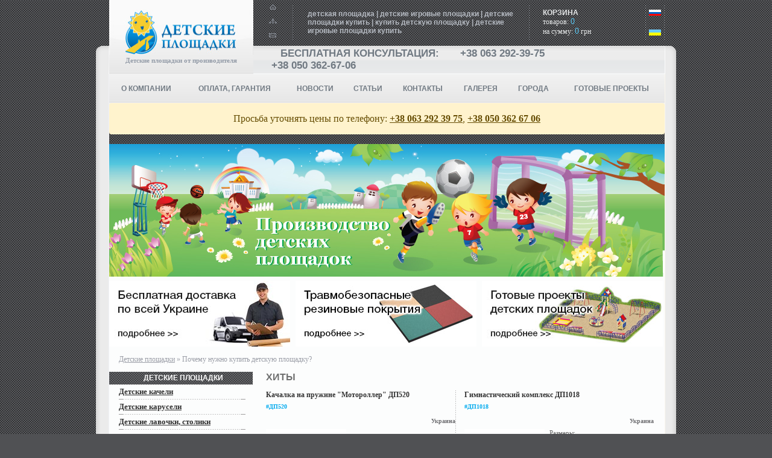

--- FILE ---
content_type: text/html
request_url: http://detskie-ploschadki.com.ua/
body_size: 14049
content:
<!DOCTYPE HTML PUBLIC "-//W3C//DTD HTML 4.0 Transitional//EN">
<HTML>
<HEAD><TITLE>Купить детские игровые площадки по низким ценам от производителя.</TITLE>
    <meta name="keywords" content="детская площадка | детские игровые площадки  | детские площадки купить | купить детскую площадку  | детские игровые площадки купить">
    <meta name="description" content="Детские площадки от производителя, предоставленные на этом сайте – красивые, яркие, удобные, привлекающее внимание детишек.">
    <META http-equiv=Content-Type content="text/html; charset=windows-1251">
    <meta name="document-state" content="dynamic">
    <meta name="revisit" content="7 days">
    <meta name="revisit-after" content="7 days">
    <META NAME="Resourse-type" CONTENT="document">
    <META NAME="Robots" CONTENT="index,follow">
    <META NAME="Rating" CONTENT="general">
    <META NAME="Distribution" CONTENT="global">
    <META NAME="Classification" CONTENT="">
    <META NAME="Category" CONTENT="">
    <meta http-equiv="Pragma" content="token">
    <meta http-equiv="Cache-Control" content="token">
    <META NAME="Copyright" CONTENT="2010 pixel.dp.ua">
    <LINK REL="shortcut icon" HREF="http://detskie-ploschadki.com.ua/favicon.ico" type='image/x-icon'>
    <LINK href="/css/style.css" type="text/css" rel=stylesheet>
    <SCRIPT type="text/javascript" src='/js/ypslide.js'></SCRIPT>
    <SCRIPT type="text/javascript" src='/js/function.js'></SCRIPT>
    <SCRIPT type="text/javascript" src='/js/prototype.js'></SCRIPT>
   
    <!-- Add jQuery library-->
    <script type="text/javascript" src="/js/jquery/jquery-1.10.2.min.js"></script>

    <script type="text/javascript" src='/js/grid-fix.js'></script>

	 <!--Add SMAIL -->
	<link href="/smail/m.css" rel="stylesheet"type="text/css"/>
	<!--<script src="http://code.jquery.com/jquery-1.10.0.min.js"></script>-->
	<script src = "/smail/contactform.js"></script>
	 <!--Add SMAIL-->


    <!--Подключаем стили CSS для библиотеки Jquery UI-->
    <link href="/css/jquery/jquery-ui-1.10.3.custom.min.css" rel="stylesheet"type="text/css"/>

    <!--Подключаем библиотеку Jquery UI-->
    <script src="/js/jquery/jquery-ui.js"></script>

    <script type="text/javascript" src="/js/ui-price-slider.js"></script>


    <!-- Add mousewheel plugin (this is optional) -->
    <script type="text/javascript" src="/js/fancybox/lib/jquery.mousewheel-3.0.6.pack.js"></script>

    <!-- Add fancyBox -->
    <link rel="stylesheet" href="/js/fancybox/source/jquery.fancybox.css?v=2.1.5" type="text/css" media="screen"/>
    <script type="text/javascript" src="/js/fancybox/source/jquery.fancybox.pack.js?v=2.1.5"></script>

    <!-- Optionally add helpers - button, thumbnail and/or media -->
    <link rel="stylesheet" href="/js/fancybox/source/helpers/jquery.fancybox-buttons.css?v=1.0.5" type="text/css"
          media="screen"/>
    <script type="text/javascript" src="/js/fancybox/source/helpers/jquery.fancybox-buttons.js?v=1.0.5"></script>
    <script type="text/javascript" src="/js/fancybox/source/helpers/jquery.fancybox-media.js?v=1.0.6"></script>


    <script type="text/javascript" src="/js/fancybox/source/helpers/jquery.fancybox-thumbs.js?v=1.0.7"></script>

    <script type="text/javascript">
        jQuery.noConflict();
        jQuery(document).ready(function () {
            jQuery(".fancybox").fancybox();
        });
    </script>

<!-- Google Tag Manager -->
<script>(function(w,d,s,l,i){w[l]=w[l]||[];w[l].push({'gtm.start':
new Date().getTime(),event:'gtm.js'});var f=d.getElementsByTagName(s)[0],
j=d.createElement(s),dl=l!='dataLayer'?'&l='+l:'';j.async=true;j.src=
'https://www.googletagmanager.com/gtm.js?id='+i+dl;f.parentNode.insertBefore(j,f);
})(window,document,'script','dataLayer','GTM-WSCV82XB');</script>
<!-- End Google Tag Manager -->

</HEAD>
<BODY>


<!-- Google Tag Manager (noscript) -->
<noscript><iframe src="https://www.googletagmanager.com/ns.html?id=GTM-WSCV82XB"
height="0" width="0" style="display:none;visibility:hidden"></iframe></noscript>
<!-- End Google Tag Manager (noscript) -->

<table height="100%" cellSpacing="0" cellPadding="0" border="0" class="bg_wh" align="center">

<tr>
    <td class="bg_lt"><img src="/img/z.gif" width="1px" height="1px" alt=""/></td>
    <td class="v_top mtop">

        <table width="100%" cellSpacing="0" cellPadding="0">

            <tr>
                <td class="logo_td v_top">
                    <div class="logo"><a href="/" title="детская площадка | детские игровые площадки  | детские площадки купить | купить детскую площадку  | детские игровые площадки купить"><img src="/img/logo.jpg" width="239px"
                                                                         height="91px" alt="детская площадка | детские игровые площадки  | детские площадки купить | купить детскую площадку  | детские игровые площадки купить"></a></div>
                    <div class="logo_slg">Детские площадки от производителя</div>
                </td>
                <td class="tm">

                    <table cellSpacing="0" cellPadding="0">

                        <tr>
                            <td class="v_top">
                                <div class="btn_top">
                                    <div class="btn"><a href="/" title="На главную страницу интернет магазина Детские площадки Днепропетровск"><img src="/img/btn_home.gif"
                                                                                          width="13px" height="9px"
                                                                                          alt="На главную страницу интернет магазина Детские площадки Днепропетровск"></a>
                                    </div>
                                    <div class="btn"><a href="/sitemap" title="Карта интернет магазина Детские площадки Днепропетровск"><img
                                                    src="/img/btn_map.gif" width="13px" height="9px"
                                                    alt="Карта интернет магазина Детские площадки Днепропетровск"></a></div>
                                    <div class="btn"><a href="/feedback" title="Обратная связь интернет магазина Детские площадки Днепропетровск"><img
                                                    src="/img/btn_letter.gif" width="13px" height="9px"
                                                    alt="Обратная связь интернет магазина Детские площадки Днепропетровск"></a></div>
                                </div>
                            </td>
                            <td class="top_sep"><img src="/img/z.gif" width="1px" height="1px" alt=""/></td>
                            <td class="top_slg">детская площадка | детские игровые площадки  | детские площадки купить | купить детскую площадку  | детские игровые площадки купить</td>
                            <td class="top_sep"><img src="/img/z.gif" width="1px" height="1px" alt=""/></td>
                            <td class="top_basket" id="bsk"><span>КОРЗИНА</span><br>
                                <SCRIPT type="text/javascript">getHTML();</script>
                            </td>
                            <td class="top_sep"><img src="/img/z.gif" width="1px" height="1px" alt=""/></td>
							<td class="top_language" id="lng"><a href="http://detskie-ploschadki.com.ua/" style="display: block;text-decoration: none;"><img src="/img/rus_l.jpg" width="20px" height="10px" alt=""/></a></br><a href="http://ua.detskie-ploschadki.com.ua/" style="display: block;margin-top: 5px;text-decoration: none;"><img src="/img/ukr_l.jpg" width="20px" height="10px" alt=""/></a></td>
							<td class="top_sep"><img src="/img/z.gif" width="1px" height="1px" alt=""/></td>
                        </tr>

                        <tr>
                            <td class="tm_td" colspan="6">

                                <table cellspacing="0" cellpadding="0" border="0" width="100%">
                                    <tr>
									<span style="color:#717a83; font: bold 17px Arial;text-transform: uppercase; white-space: nowrap;margin-left:45px;">
									Бесплатная консультация: 
									</span>
                                    <span style="color:#717a83; font: bold 17px Arial;text-transform: uppercase; white-space: nowrap;margin-left:15px;">
<a href="tel:+380632923975" style="color:#717a83; font: bold 17px Arial;text-transform: uppercase; white-space: nowrap;margin-left:15px;text-decoration:none;">+38 063 292-39-75</a></span>
									<span style="color:#717a83; font: bold 17px Arial;text-transform: uppercase; white-space: nowrap;margin-left:15px;">
									<a href="tel:+380503626706" style="color:#717a83; font: bold 17px Arial;text-transform: uppercase; white-space: nowrap;margin-left:15px;text-decoration:none;">+38 050 362-67-06</a></span>
                                    
                                    </tr>
                                </table>

                            </td>
                        </tr>

                    </table>

                </td>
            </tr>

        </table>

    </td>
    <td class="bg_rt"><img src="/img/z.gif" width="1px" height="1px" alt=""/></td>
</tr>
<!-------------/----------->
<tr class="tm">
<td class="brd_left"></td>
<td class="tm tm_td wtf">
<table cellspacing="0" cellpadding="0" border="0" width="100%">
                                    <tr>
                                        
                                        

                                        
                                        <td class="tm_p">
                                            <div class="tmp"><a href="/o-kompanii"
                                                                title="О компании">О компании</a></div>
                                        </td>
                                        
                                        
                                        

                                        
                                        <td class="tm_p">
                                            <div class="tmp"><a href="/oplata-garantiya/"
                                                                title="ОПЛАТА, ГАРАНТИЯ">ОПЛАТА, ГАРАНТИЯ</a></div>
                                        </td>
                                        
                                        
                                        

                                        
                                        <td class="tm_p">
                                            <div class="tmp"><a href="/news"
                                                                title="НОВОСТИ">НОВОСТИ</a></div>
                                        </td>
                                        
                                        
                                        

                                        
                                        <td class="tm_p">
                                            <div class="tmp"><a href="/stati/"
                                                                title="СТАТЬИ">СТАТЬИ</a></div>
                                        </td>
                                        
                                        
                                        

                                        
                                        <td class="tm_p">
                                            <div class="tmp"><a href="/kontaktu/"
                                                                title="КОНТАКТЫ">КОНТАКТЫ</a></div>
                                        </td>
                                        
                                        
                                        

                                        
                                        <td class="tm_p">
                                            <div class="tmp"><a href="/gallery"
                                                                title="Галерея">Галерея</a></div>
                                        </td>
                                        
                                        
                                        

                                        
                                        <td class="tm_p">
                                            <div class="tmp"><a href="/citys"
                                                                title="Города">Города</a></div>
                                        </td>
                                        
                                        
                                        

                                        
                                        <td class="tm_p">
                                            <div class="tmp"><a href="/gotovye-proekty/"
                                                                title="ГОТОВЫЕ ПРОЕКТЫ">ГОТОВЫЕ ПРОЕКТЫ</a></div>
                                        </td>
                                        
                                        

                                    </tr>
                                </table>
</td>
<td class="brd_right"></td>
</tr>
<!-------------/----------->

<tr class="tm">
<td class="brd_left"><img src="/img/z.gif" width="22px" height="1px" alt=""/></td>
<td class="tm tm_td wtf" style="text-align:center;"><div style="color: #664d03;background-color: #fff3cd;border-color: #ffecb5;position: relative;padding: 1rem 1rem;margin-bottom: 1rem;border: 1px solid transparent;border-top-color: transparent;border-right-color: transparent;border-bottom-color: transparent;border-left-color: transparent;border-radius: .25rem;">Просьба уточнять цены по телефону: <a href="tel:+380632923975" style="color: #664d03;font-weight:bold;">+38 063 292 39 75</a>, <a href="tel:+380503626706" style="color: #664d03;font-weight:bold;">+38 050 362 67 06</a></div></td>
<td class="brd_right"><img src="/img/z.gif" width="19px" height="1px" alt=""/></td>
</tr>
<tr>
    <td rowspan="3" class="brd_left"><img src="/img/z.gif" width="22px" height="1px" alt=""/></td>
	
    <td class="pic"><img src="/img/pic.jpg" width="921px" height="220px" alt="детская площадка | детские игровые площадки  | детские площадки купить | купить детскую площадку  | детские игровые площадки купить" title="детская площадка | детские игровые площадки  | детские площадки купить | купить детскую площадку  | детские игровые площадки купить"/></td>
    <td rowspan="3" class="brd_right"><img src="/img/z.gif" width="19px" height="1px" alt=""/></td>
</tr>


<tr>
    <td class="body">
	<!--/banners-->
<div class="littlebanners" style="margin-top: 7px;margin-bottom: 7px;height: 110px;">
<a href="http://detskie-ploschadki.com.ua/o-kompanii" alt="Доставка по всей территории Украины бесплатно" title="Доставка по всей территории Украины бесплатно"><img src="/img/ban1.jpg" width="300px" height="109px" alt="Доставка по всей территории Украины бесплатно" title="Доставка по всей территории Украины бесплатно" style="float:left;"/></a>
<a href="http://detskie-ploschadki.com.ua/catalog/rezinovie-pokritiya-dlya-detskih-ploshadok" alt="Травмобезопасные резиновые покрытия" title="Травмобезопасные резиновые покрытия" ><img src="/img/ban2.jpg" width="300px" height="109px" alt="Травмобезопасные резиновые покрытия" title="Травмобезопасные резиновые покрытия" style="margin-left: 9px;float:left;"/></a>
<a href="http://detskie-ploschadki.com.ua/gotovye-proekty" alt="Готовые проекты детских площадок" title="Готовые проекты детских площадок"><img src="/img/ban3.jpg" width="300px" height="109px" alt="Готовые проекты детских площадок" title="Готовые проекты детских площадок" style="margin-left: 9px;float:left;"/></a>
</div>
	<!--#banners-->
        <div class="path"><a href="/" title="Детские площадки">Детские площадки</a> &raquo; Почему нужно купить детскую площадку?</div>
    </td>
</tr>

<tr height="100%" class="v_top">
    <td class="body">

        <table cellspacing="0" cellpadding="0" border="0" width="100%">

            <tr>
                <td width="240px" class="v_top">
                    <div id="lmtp">
                        <div>ДЕТСКИЕ ПЛОЩАДКИ</div>
                    </div>

                    <div id="blpp">

                        

                        

                        
                        <div class="mgr_block">
                            <div class="lm">
                                <div><a href='/catalog/kasheli' title='Детские качели'>Детские качели</a></div>
                            </div>
                        </div>
                        <div class="lm_sep"><img src="/img/z.gif" width="1px" height="1px" alt=""></div>
                        

                        

                        

                        
                        <div class="mgr_block">
                            <div class="lm">
                                <div><a href='/catalog/karyseli' title='Детские карусели'>Детские карусели</a></div>
                            </div>
                        </div>
                        <div class="lm_sep"><img src="/img/z.gif" width="1px" height="1px" alt=""></div>
                        

                        

                        

                        
                        <div class="mgr_block">
                            <div class="lm">
                                <div><a href='/catalog/lavoski' title='Детские лавочки, столики'>Детские лавочки, столики</a></div>
                            </div>
                        </div>
                        <div class="lm_sep"><img src="/img/z.gif" width="1px" height="1px" alt=""></div>
                        

                        

                        

                        
                        <div class="mgr_block">
                            <div class="lm">
                                <div><a href='/catalog/pecoshnicu' title='Детские песочницы'>Детские песочницы</a></div>
                            </div>
                        </div>
                        <div class="lm_sep"><img src="/img/z.gif" width="1px" height="1px" alt=""></div>
                        

                        

                        

                        
                        <div class="mgr_block">
                            <div class="lm">
                                <div><a href='/catalog/kashalki' title='Качалки'>Качалки</a></div>
                            </div>
                        </div>
                        <div class="lm_sep"><img src="/img/z.gif" width="1px" height="1px" alt=""></div>
                        

                        

                        

                        
                        <div class="mgr_block">
                            <div class="lm">
                                <div><a href='/catalog/besedki' title='Детские беседки'>Детские беседки</a></div>
                            </div>
                        </div>
                        <div class="lm_sep"><img src="/img/z.gif" width="1px" height="1px" alt=""></div>
                        

                        

                        

                        
                        <div class="mgr_block">
                            <div class="lm">
                                <div><a href='/catalog/gorki' title='Детские горки'>Детские горки</a></div>
                            </div>
                        </div>
                        <div class="lm_sep"><img src="/img/z.gif" width="1px" height="1px" alt=""></div>
                        

                        

                        

                        
                        <div class="mgr_block">
                            <div class="lm">
                                <div><a href='/catalog/igrovie-kompleksi---mashinki-korabliki-parovoziki-samoletiki-tramvajchiki' title='Игровые комплексы - машинки, кораблики, паровозики, самолетики, трамвайчики'>Игровые комплексы - машинки, кораблики, паровозики, самолетики, трамвайчики</a></div>
                            </div>
                        </div>
                        <div class="lm_sep"><img src="/img/z.gif" width="1px" height="1px" alt=""></div>
                        

                        

                        

                        
                        <div class="mgr_block">
                            <div class="lm">
                                <div><a href='/catalog/igrovue-kompleksu' title='Игровые комплексы'>Игровые комплексы</a></div>
                            </div>
                        </div>
                        <div class="lm_sep"><img src="/img/z.gif" width="1px" height="1px" alt=""></div>
                        

                        

                        

                        
                        <div class="mgr_block">
                            <div class="lm">
                                <div><a href='/catalog/gimnastisheskie-kompleksu' title='Гимнастические комплексы'>Гимнастические комплексы</a></div>
                            </div>
                        </div>
                        <div class="lm_sep"><img src="/img/z.gif" width="1px" height="1px" alt=""></div>
                        

                        

                        

                        
                        <div class="mgr_block">
                            <div class="lm">
                                <div><a href='/catalog/gimnasticheskoe-oborudovanie' title='Гимнастическое оборудование'>Гимнастическое оборудование</a></div>
                            </div>
                        </div>
                        <div class="lm_sep"><img src="/img/z.gif" width="1px" height="1px" alt=""></div>
                        

                        

                        

                        
                        <div class="mgr_block">
                            <div class="lm">
                                <div><a href='/catalog/arka-ogragdenye-lestnica' title='Арка, ограждение, урна'>Арка, ограждение, урна</a></div>
                            </div>
                        </div>
                        <div class="lm_sep"><img src="/img/z.gif" width="1px" height="1px" alt=""></div>
                        

                        

                        

                        
                        <div class="mgr_block">
                            <div class="lm">
                                <div><a href='/catalog/ulichnie-trenazheri' title='Уличные тренажеры'>Уличные тренажеры</a></div>
                            </div>
                        </div>
                        <div class="lm_sep"><img src="/img/z.gif" width="1px" height="1px" alt=""></div>
                        

                        

                        

                        
                        <div class="mgr_block">
                            <div class="lm">
                                <div><a href='/catalog/oborudovanie-dlja-igrovyh-vidov-sporta' title='Оборудование для игровых видов спорта'>Оборудование для игровых видов спорта</a></div>
                            </div>
                        </div>
                        <div class="lm_sep"><img src="/img/z.gif" width="1px" height="1px" alt=""></div>
                        

                        

                        

                        
                        <div class="mgr_block">
                            <div class="lm">
                                <div><a href='/catalog/rezinovie-pokritiya-dlya-detskih-ploshadok' title='Резиновые покрытия для детских площадок'>Резиновые покрытия для детских площадок</a></div>
                            </div>
                        </div>
                        <div class="lm_sep"><img src="/img/z.gif" width="1px" height="1px" alt=""></div>
                        

                        

                    </div>
                    <form action="/search/" method="get">
                        <div id="srch">Поиск<input type="text" name="q" value="введите запрос" class="srch_frm"
                                                   onfocus="if (this.value=='введите запрос'){this.value=''}"
                                                   onblur="if (this.value==''){this.value='введите запрос'}"/><input
                                    type="image" src="/img/btn_search.gif" class="srch_img" width="13px"
                                    height="13px" title="Найти"/></div>
                    </form>
                </td>
                <td class="body_sep"><img src="/img/z.gif" width="22px" height="1px" alt=""/></td>
                <td width="661px" class="v_top">

                    

                    
<h2 class="title_p">ХИТЫ</h2>

<div id="lst">
	
		

    <div class="w50">
        <div class="ct_t"><a href="/catalog/kashalki/kachalka-motochikl" title='Качалка на пружине "Мотороллер" ДП520'>Качалка на пружине "Мотороллер" ДП520</a></div>
        <div class="ct_art">#ДП520</div>
        <div class="ct_p"><b>Украина</b></div>
        <div class="ct_i"><a href="/catalog/kashalki/kachalka-motochikl" title='Качалка на пружине "Мотороллер" ДП520'><img src="/img/catalog/518-54.png" alt='Качалка на пружине "Мотороллер" ДП520' width="133px" height="133px" /></a></div>
        
        <div class="ct_txt" style="height: 230px;">
            <div class="ct_b"><p>Размеры: </p><p class="MsoNormal">Длина - 1500 мм</p><p class="MsoNormal">Ширина - 530 мм</p><p class="MsoNormal">Высота - 910 мм </p></div>
            <div class="podr"><a href="/catalog/kashalki/kachalka-motochikl">Подробнее »</a></div>
            <div class="ct_pr1">Цена: <b>10900</b> грн.</div>
            <div class="ct_c">Кол-во: &nbsp;<input id="518" class="frm_stext" style="width: 42px;" value="1" type="text"> &nbsp;&nbsp;</div>
			<div class="ct_c" style="margin-left: -4px; margin-top: 10px;">
				 <a href="javascript://" onclick="yaCounter41756729.reachGoal('kupit'); return true;"><img onclick="addToCart('518', $('518').value);" src="/img/buy_yellow.gif" title="В корзину" align="top"></a>
				 </div>
        </div>
    </div>
    
    <div class="c_sep_v"><img src="/img/z.gif" alt="" height="230px" width="1px"></div>
	
		

    <div class="w50">
        <div class="ct_t"><a href="/catalog/gimnastisheskie-kompleksu/gimnasticheskij-kompleks-dp1018_" title='Гимнастический комплекс ДП1018'>Гимнастический комплекс ДП1018</a></div>
        <div class="ct_art">#ДП1018</div>
        <div class="ct_p"><b>Украина</b></div>
        <div class="ct_i"><a href="/catalog/gimnastisheskie-kompleksu/gimnasticheskij-kompleks-dp1018_" title='Гимнастический комплекс ДП1018'><img src="/img/catalog/843-86.JPG" alt='Гимнастический комплекс ДП1018' width="133px" height="133px" /></a></div>
        
        <div class="ct_txt" style="height: 230px;">
            <div class="ct_b">Размеры:<br /><br />Длина 3370 мм<br /><br />ширина 3370 мм<br /><br />высота 2500 мм</div>
            <div class="podr"><a href="/catalog/gimnastisheskie-kompleksu/gimnasticheskij-kompleks-dp1018_">Подробнее »</a></div>
            <div class="ct_pr1">Цена: <b>58900</b> грн.</div>
            <div class="ct_c">Кол-во: &nbsp;<input id="843" class="frm_stext" style="width: 42px;" value="1" type="text"> &nbsp;&nbsp;</div>
			<div class="ct_c" style="margin-left: -4px; margin-top: 10px;">
				 <a href="javascript://" onclick="yaCounter41756729.reachGoal('kupit'); return true;"><img onclick="addToCart('843', $('843').value);" src="/img/buy_yellow.gif" title="В корзину" align="top"></a>
				 </div>
        </div>
    </div>
    
    </div><div class="c_sep_h"><div><img src="/img/z.gif" alt="" height="1px" width="1px"></div></div><div id="lst">
	
		

    <div class="w50">
        <div class="ct_t"><a href="/catalog/gimnastisheskie-kompleksu/gimnasticheskij-kompleks-dp1010" title='Гимнастический комплекс ДП1010'>Гимнастический комплекс ДП1010</a></div>
        <div class="ct_art">#ДП1010</div>
        <div class="ct_p"><b>Украина</b></div>
        <div class="ct_i"><a href="/catalog/gimnastisheskie-kompleksu/gimnasticheskij-kompleks-dp1010" title='Гимнастический комплекс ДП1010'><img src="/img/catalog/833-DP1010.jpg" alt='Гимнастический комплекс ДП1010' width="133px" height="133px" /></a></div>
        
        <div class="ct_txt" style="height: 230px;">
            <div class="ct_b">Размеры:<br /><br /> Длина: 2500 мм  <br /><br /> Ширина: 1250 мм  <br /><br /> Высота: 2300 мм</div>
            <div class="podr"><a href="/catalog/gimnastisheskie-kompleksu/gimnasticheskij-kompleks-dp1010">Подробнее »</a></div>
            <div class="ct_pr1">Цена: <b>62000</b> грн.</div>
            <div class="ct_c">Кол-во: &nbsp;<input id="833" class="frm_stext" style="width: 42px;" value="1" type="text"> &nbsp;&nbsp;</div>
			<div class="ct_c" style="margin-left: -4px; margin-top: 10px;">
				 <a href="javascript://" onclick="yaCounter41756729.reachGoal('kupit'); return true;"><img onclick="addToCart('833', $('833').value);" src="/img/buy_yellow.gif" title="В корзину" align="top"></a>
				 </div>
        </div>
    </div>
    
    <div class="c_sep_v"><img src="/img/z.gif" alt="" height="230px" width="1px"></div>
	
		

    <div class="w50">
        <div class="ct_t"><a href="/catalog/kasheli/kacheli-odinarnie-na-metallicheskih-stojkah-dp109" title='Качели одинарные на металлических стойках ДП109'>Качели одинарные на металлических стойках ДП109</a></div>
        <div class="ct_art">#ДП109</div>
        <div class="ct_p"><b>Украина</b></div>
        <div class="ct_i"><a href="/catalog/kasheli/kacheli-odinarnie-na-metallicheskih-stojkah-dp109" title='Качели одинарные на металлических стойках ДП109'><img src="/img/catalog/692-DP109.jpg" alt='Качели одинарные на металлических стойках ДП109' width="133px" height="133px" /></a></div>
        
        <div class="ct_txt" style="height: 230px;">
            <div class="ct_b"><p>Размеры:</p><p>Длина: 2110 мм</p><p> Ширина: 1450 мм</p> Высота : 2150 мм </div>
            <div class="podr"><a href="/catalog/kasheli/kacheli-odinarnie-na-metallicheskih-stojkah-dp109">Подробнее »</a></div>
            <div class="ct_pr1">Цена: <b>11800</b> грн.</div>
            <div class="ct_c">Кол-во: &nbsp;<input id="692" class="frm_stext" style="width: 42px;" value="1" type="text"> &nbsp;&nbsp;</div>
			<div class="ct_c" style="margin-left: -4px; margin-top: 10px;">
				 <a href="javascript://" onclick="yaCounter41756729.reachGoal('kupit'); return true;"><img onclick="addToCart('692', $('692').value);" src="/img/buy_yellow.gif" title="В корзину" align="top"></a>
				 </div>
        </div>
    </div>
    
    </div><div class="c_sep_h"><div><img src="/img/z.gif" alt="" height="1px" width="1px"></div></div><div id="lst">
	
	
	
	

</div>
<!--<div class="c_sep_h"><div><img src="/img/z.gif" width="1px" height="1px" alt="" /></div></div>-->

<h2 class="title_p">Новости</h2>

	
	
	
        <div id="news">
            <div class="n-title"><a href="/news/nachli-dechevle-zvonite-dogovorimsya" title=" Нашли дешевле? Звоните! Договоримся!!!"> Нашли дешевле? Звоните! Договоримся!!!</a>&nbsp;&nbsp;</div>
            <div class="n-pre">
                <div class="n-img"><a href="/news/nachli-dechevle-zvonite-dogovorimsya" title=" Нашли дешевле? Звоните! Договоримся!!!"><img src="/img/news/246-1321691192_besthdwallpaperspack-4_30.jpg" alt=" Нашли дешевле? Звоните! Договоримся!!!" width="165px" height="165px"></a></div>
                <div class="n-preview"><p align="left"><strong>Нашли дешевле? Звоните! Договоримся!!!</strong></p></div>
            </div>
        </div>
        
        <div class="c_sep_h"><div><img src="/img/z.gif" width="1px" height="1px" alt=""></div></div>
	
        <div id="news">
            <div class="n-title"><span>27.12.10</span>  &nbsp;|&nbsp; <a href="/news/detskie_plowadki_v_germanii" title="Детские площадки в Германии">Детские площадки в Германии</a>&nbsp;&nbsp;</div>
            <div class="n-pre">
                <div class="n-img"><a href="/news/detskie_plowadki_v_germanii" title="Детские площадки в Германии"><img src="/img/news/209-99556.jpg" alt="Детские площадки в Германии" width="165px" height="165px"></a></div>
                <div class="n-preview">Недавно мы объявили сбор фотографий детских площадок. Нас интересовали  любые площадки: ужасные и отвратительные, на которые вы боитесь водить  детей и красивые, которыми вы хотите похвастаться.</div>
            </div>
        </div>
        
        <div class="c_sep_h"><div><img src="/img/z.gif" width="1px" height="1px" alt=""></div></div>
	
        <div id="news">
            <div class="n-title"><span>06.11.10</span>  &nbsp;|&nbsp; <a href="/news/nebezpechni-karuseli" title="Небезпечні каруселі">Небезпечні каруселі</a>&nbsp;&nbsp;</div>
            <div class="n-pre">
                <div class="n-img"><a href="/news/nebezpechni-karuseli" title="Небезпечні каруселі"><img src="/img/news/158-31010533.jpg" alt="Небезпечні каруселі" width="165px" height="165px"></a></div>
                <div class="n-preview"><p>&nbsp;</p><p>У Луцьку з`явилися десятки несертифікованих <strong>дитячих майданчиків</strong>. Їх встановили кандидати в мери. Це було пунктом їхньої передвиборчої кампанії.  А тепер <strong>гойдалки</strong> стали головним болем комунальників, які мусять за них відповідати. Новим яскравим <strong>каруселям</strong> тішаться хіба діти. Тим часом батьки з малечі не зводять очей. До таких передвиборчих подарунків дорослі вже звикли. Кажуть, вистачає їх ненадовго. Якість <strong>дитячих майданчиків</strong> не висока. Людмила Махновець</p></div>
            </div>
        </div>
        
        <div class="c_sep_h"><div><img src="/img/z.gif" width="1px" height="1px" alt=""></div></div>
	
	
	
	

<h1 class="title_p">Почему нужно купить детскую площадку?</h1>
<div id="body">
<p align="justify"><img src="/upload/33.jpg" alt="Детские площадки Днепропетровск | Детские площадки Киев | Детские площадки | песочница | карусель | качели | горка | детский городок | игровые площадки | детские игровые комплексы" title="Детские площадки Днепропетровск необходимы для гармоничного развития и социализации ребёнка. В условиях современных городов здоровье ребёнка бесценно" hspace="10" width="300" height="225" align="left" /></p><div align="justify"><!--[if !mso]> <style> v:* {behavior:url(#default#VML);} o:* {behavior:url(#default#VML);} w:* {behavior:url(#default#VML);} .shape {behavior:url(#default#VML);} </style> <![endif]--><!--[if gte mso 9]><xml>     Normal   0         false   false   false                             MicrosoftInternetExplorer4   </xml><![endif]--><!--[if gte mso 9]><xml>     </xml><![endif]-->  <!--[if gte mso 10]> <style>  /* Style Definitions */  table.MsoNormalTable 	{mso-style-name:"Обычная таблица"; 	mso-tstyle-rowband-size:0; 	mso-tstyle-colband-size:0; 	mso-style-noshow:yes; 	mso-style-parent:""; 	mso-padding-alt:0cm 5.4pt 0cm 5.4pt; 	mso-para-margin:0cm; 	mso-para-margin-bottom:.0001pt; 	mso-pagination:widow-orphan; 	font-size:10.0pt; 	font-family:"Times New Roman"; 	mso-ansi-language:#0400; 	mso-fareast-language:#0400; 	mso-bidi-language:#0400;} </style> <![endif]--><!--[if gte mso 9]><xml>   </xml><![endif]--><!--[if gte mso 9]><xml>       </xml><![endif]-->  </div><p align="justify"><!--[if gte vml 1]>                                                    <![endif]--><!--[if gte mso 9]><xml>     Normal   0         false   false   false                             MicrosoftInternetExplorer4   </xml><![endif]--><!--[if gte mso 9]><xml>     </xml><![endif]-->  <!--[if gte mso 10]> <style>  /* Style Definitions */  table.MsoNormalTable 	{mso-style-name:"Обычная таблица"; 	mso-tstyle-rowband-size:0; 	mso-tstyle-colband-size:0; 	mso-style-noshow:yes; 	mso-style-parent:""; 	mso-padding-alt:0cm 5.4pt 0cm 5.4pt; 	mso-para-margin:0cm; 	mso-para-margin-bottom:.0001pt; 	mso-pagination:widow-orphan; 	font-size:10.0pt; 	font-family:"Times New Roman"; 	mso-ansi-language:#0400; 	mso-fareast-language:#0400; 	mso-bidi-language:#0400;} </style> <![endif]-->  </p><!--[if gte mso 9]><xml>  <o:OfficeDocumentSettings>   <o:TargetScreenSize>800x600</o:TargetScreenSize>  </o:OfficeDocumentSettings> </xml><![endif]--><!--[if gte mso 9]><xml>  <o:OfficeDocumentSettings>   <o:AllowPNG/>  </o:OfficeDocumentSettings> </xml><![endif]-->  <p style="margin-bottom: 0.0001pt; text-align: justify; text-indent: 35.45pt; line-height: normal" class="MsoNormal"><strong><span style="font-size: 10pt">Детские площадки </span></strong><span style="font-size: 10pt">- это необходимый атрибут городской жизни, появившийся довольно давно. <a href="/catalog/igrovue-kompleksu/" target="_blank" title="детские игровые комплексы"><span style="color: blue">Детские игровые комплексы</span></a> собирают массы беззаботных ребятишек, которые, забыв обо всём нещадно &laquo;заигрывают&raquo; <a href="/catalog/igrovue-kompleksu/" target="_blank" title="детские игровые комплексы"><span style="color: blue">детские игровые комплексы</span></a> , не давая покоя ни себе, ни родителям. </span></p>  <p style="margin-bottom: 0.0001pt; text-align: justify; text-indent: 35.45pt; line-height: normal" class="MsoNormal"><span style="font-size: 10pt">Так приятно, видеть играющих детишек, слышать их звонкий смех, видеть их улыбающиеся личики. <strong>Игровые площадки</strong> &ndash; это активный отдых для детей, где ребятишки играют, смеются, излучают радость, беззаботность. Чаще всего <strong>игровые площадки для детей</strong> объединены в <strong>детские городки</strong>. <strong>Детские игровые площадки</strong> включают современные, а главное абсолютно безопасные <a href="/catalog/kasheli/" target="_blank" title="качели"><span style="color: blue"></span></a></span><span style="font-size: 10pt"><a href="/catalog/kasheli/" target="_blank" title="качели"><span style="color: blue"><span style="font-size: 10pt"></span></span></a><a href="/catalog/gorki/" target="_blank" title="горки"><span style="color: blue">горки,</span></a></span><span style="font-size: 10pt"> </span><span style="font-size: 10pt"><a href="/catalog/kasheli/" target="_blank" title="качели"><span style="color: blue"><span style="font-size: 10pt"></span></span></a><a href="/catalog/gorki/" target="_blank" title="горки"><span style="color: blue"><span style="font-size: 10pt"><span style="font-size: 10pt"></span></span></span></a><a href="/catalog/karyseli/" target="_blank" title="карусели"><span style="color: blue">карусели</span></a></span><span style="font-size: 10pt">, </span><span style="font-size: 10pt">качели, <a href="/catalog/kashalki/" target="_blank" title="качалки на пружинах">качалки на пружинах</a> .</span></p>  <p style="text-align: justify; text-indent: 35.4pt; line-height: normal" class="MsoNormal"><strong><span style="font-size: 10pt">Детские площадки Украина</span></strong><span style="font-size: 10pt"> - традиционно отличаются своим современным уникальным наполнением. Кроме </span><span style="font-size: 10pt"><span style="font-size: 10pt">горок, </span>качелей и каруселей здесь есть <a href="/catalog/kashalki/" target="_blank" title="качалки на пружинах"><span style="color: blue">качалки на пружинах</span></a>, <a href="/catalog/pecoshnicu/" target="_blank" title="песочницы"><span style="color: blue">песочницы</span></a>, <a href="/catalog/igrovie-kompleksi---mashinki-korabliki-parovoziki-samoletiki-tramvajchiki/" target="_blank" title="машинки, самолетики, корабли"><span style="color: blue">машинки</span>, </a><a href="/catalog/mashinki/samolet" target="_blank" title="самолетики"><span style="color: blue">самолетики</span></a>, <a href="/catalog/igrovie-kompleksi---mashinki-korabliki-parovoziki-samoletiki-tramvajchiki/page=2" target="_blank" title="корабли"><span style="color: blue">корабли</span></a><a href="/catalog/igrovie-kompleksi---mashinki-korabliki-parovoziki-samoletiki-tramvajchiki/" target="_blank" title="Игровые комплексы - машинки, кораблики, паровозики, самолетики, трамвайчики">,</a>  <a href="/catalog/igrovue-kompleksu/" target="_blank" title="игровые комплексы"><span style="color: blue">игровые комплексы</span></a>, а также многое другое.</span></p>  <p style="text-align: justify; text-indent: 35.4pt; line-height: normal" class="MsoNormal"><span style="font-size: 10pt">В последнее время большую популярность наряду с детскими площадками приобрели детские спортивные площадки . Спортивная площадка позволяет укрепить здоровье детей, получить удовольствие от занятия спортом. </span></p>  <p style="text-align: justify; text-indent: 35.4pt; line-height: normal" class="MsoNormal"><span style="font-size: 10pt">Что касается родителей, конечно же, первым стоит вопрос мер безопасности и чистоты. Это самое главное, что нужно обеспечить. Стоит<strong> </strong>всегда помнить, что <strong>детские площадки</strong> должны содержаться в полном порядке, ведь это особый уголок детской радости.<a name="_GoBack" title="_GoBack"></a> Их чистоту можно поддерживать совместно и даже нужно! <a href="/catalog/pecoshnicu/" target="_blank" title="песочница"><span style="color: blue">Песочница </span></a>должна содержать чистый песок и ничего больше, на площадке не должны находиться посторонние предметы, типа пивных бутылок и др. Также один из важных вопросов это <a href="/catalog/rezinovie-pokritiya-dlya-detskih-ploshadok" target="_blank" title="напольное покрытие для детских площадок">напольное покрытие для детских площадок</a> . Современные <a href="/catalog/rezinovie-pokritiya-dlya-detskih-ploshadok" target="_blank" title="резиновые покрытия для детских площадок"><span style="color: blue">резиновые </span></a><a href="/catalog/rezinovie-pokritiya-dlya-detskih-ploshadok" target="_blank" title="резиновые покрытия для детских площадок"><span style="color: blue">покрытия для детских площадок</span></a> смягчают падения, предотвращают появление травм. <strong>Игровые площадки</strong> и&nbsp; детские спортивные площадки обязательно должны быть изготовлены в заводских условиях. Крепления на <a href="/catalog/kasheli/" target="_blank" title="качели"><span style="color: blue">качели</span></a> и <a href="/catalog/gorki/" target="_blank" title="горки"><span style="color: blue">горки</span></a> должны быть надежными. Материал, используемый для изготовления детского оборудования, прочным. </span></p>  <p style="margin-bottom: 0.0001pt; text-align: justify; text-indent: 35.4pt; line-height: normal" class="MsoNormal"><span style="font-size: 10pt">Если вы приняли решение <strong>купить детскую площадку,</strong> то лучше всего искать <strong>детские площадки от производителя</strong>. Вас приятно удивит на <strong>детские игровые площадки цена</strong>, вы будите уверены в качестве купленной продукции, такая <strong>детская площадка</strong> будет на гарантии. Вследствие, довольные дети и родители. </span></p>  <p style="text-align: justify; text-indent: 35.4pt; line-height: normal" class="MsoNormal"><span style="font-size: 10pt">Помните, что прежде чем <strong>купить детскую площадку</strong> или спортивную, необходимо удостовериться, что оборудование отвечает требованиям техники безопасности, имеет соответствующие подтверждения, заключение санитарной эпидемической станции, поэтому ваш ребенок может беспрепятственно наслаждаться, играя на горках, качелях, качалках на пружинах, каруселях.</span></p>  <p style="text-align: justify; text-indent: 35.4pt; line-height: normal" class="MsoNormal"><span style="font-size: 10pt">Все мы понимает, что <strong>детские игровые площадки купить</strong> не так просто. Необходимы вложения и одному такую сумму найти не так-то просто. Но <strong>детские площадки купить</strong> &ndash; это необходимость, поэтому вы можете общими усилиями двора или, найдя спонсора <strong>купить детскую площадку </strong>и установить в вашем дворе.</span></p>  <p style="text-align: justify; text-indent: 35.4pt; line-height: normal" class="MsoNormal"><span style="font-size: 10pt">Счастье и радость ребенка, стремящегося на </span><span style="font-size: 10pt"><span style="font-size: 10pt"><a href="/catalog/gorki/" target="_blank" title="горки"><span style="color: blue">горки</span></a>,</span> <a href="/catalog/kasheli/" target="_blank" title="качели"><span style="color: blue">качели</span></a>, <a href="/catalog/igrovue-kompleksu/" target="_blank" title="игровые комплексы"><span style="color: blue">игровые комплексы</span></a> - вот ради чего стоит потратить свои силы и вложения. Вот ради чего нам стоит создавать качественные <strong>игровые площадки для детей</strong>! Именно поэтому так важно продумывать каждый элемент, создавая <strong>детские игровые площадки</strong>, будь то <a href="/catalog/kasheli/" target="_blank" title="качели"><span style="color: blue">качели</span></a>, <a href="/catalog/gorki/" target="_blank" title="горки"><span style="color: blue">горки</span></a> или <a href="/catalog/igrovue-kompleksu/" target="_blank" title="игровые комплексы"><span style="color: blue">игровые комплексы</span></a>. </span></p>  <p style="text-align: justify; text-indent: 35.4pt; line-height: normal" class="MsoNormal"><span style="font-size: 10pt">Итак, если <strong>детская площадка купить</strong> для вас актуальный вопрос, давайте же обсудим еще важные критерии для покупки. Необходимо учесть все этапы развития детей. Очень важно, чтобы игра протекала с максимальной пользой для детского здоровья. Чтобы <a href="/catalog/igrovue-kompleksu/" target="_blank" title="игровой комплекс"><span style="color: blue">игровой комплекс</span></a> стал действительно любимейшим местом для ребенка, следует, всерьез продумать </span><span style="font-size: 10pt"><span style="font-size: 10pt">расположение и </span>дизайн. Вот почему, создавая <a href="/catalog/pecoshnicu/" target="_blank" title="песочницы"><span style="color: blue">песочницы</span></a>, <a href="/catalog/kasheli/" target="_blank" title="качели"><span style="color: blue">качели</span></a>, <a href="/catalog/karyseli/" target="_blank" title="карусели"><span style="color: blue">карусели</span></a>, <a href="/catalog/gorki/" target="_blank" title="горки"><span style="color: blue">горки</span></a>, <a href="/catalog/besedki/" target="_blank" title="беседки"><span style="color: blue">беседки</span></a> и другое детское оборудование,<strong> </strong>требуется &nbsp;включить воображение, смекалку, на время впасть в детство.</span></p>  <p style="text-align: justify; text-indent: 35.4pt; line-height: normal" class="MsoNormal"><strong><span style="font-size: 10pt">Детские площадки Украина</span></strong><span style="font-size: 10pt">, в зависимости от региона, имеют свои особенности. К примеру, <strong>детские городки</strong> Киева отличаются тем, что здесь можно встретить &laquo;новинки&raquo; детского игрового оборудования по последнему слову современности. <strong>Детские городки</strong> Крыма и прибрежных территорий отличаются применением к игровому оборудованию морской тематики. </span></p>  <p style="text-align: justify; text-indent: 35.4pt; line-height: normal" class="MsoNormal"><strong><span style="font-size: 10pt">Детская площадка</span></strong><span style="font-size: 10pt"> - это гордость города, которую посещает каждый житель города. Здесь можно встретить стандартный набор оборудования: <a href="/catalog/gorki/" target="_blank" title="горки"><span style="color: blue">горки</span></a>, <a href="/catalog/kashalki/" target="_blank" title="качалки на пружинах"><span style="color: blue">качалки на пружинах</span></a>, <a href="/catalog/karyseli/" target="_blank" title="карусели"><span style="color: blue">карусели</span></a>, <a href="/catalog/pecoshnicu/" target="_blank" title="песочницы"><span style="color: blue">песочницы</span></a>. Отдельно необходимо упомянуть про такой важный элемент, как <a href="/catalog/kasheli/" target="_blank" title="качели"><span style="color: blue">качели</span></a>. Современные <a href="/catalog/kasheli/" target="_blank" title="качели"><span style="color: blue">качели</span></a> имеют надежные крепления, задвижки, удобные поручни. <a href="/catalog/kasheli/" target="_blank" title="качели"><span style="color: blue">Качели</span></a> радуют детей<strong>,</strong> поэтому они просто необходимы для установки на <strong>детские площадки</strong>.</span></p>  <p style="text-align: justify; text-indent: 35.4pt; line-height: normal" class="MsoNormal"><span style="font-size: 10pt">Какими же должны быть <strong>детские площадки</strong>? Они должны быть комплексными, иметь <a href="/catalog/arka-ogragdenye-lestnica/" target="_blank" title="ограждение"><span style="color: blue">ограждения</span></a> , чтобы дети могли играть в свое удовольствие, а родители - спокойно наблюдать за ним. Качественные и надёжные <a href="/catalog/kasheli/" target="_blank" title="качели"><span style="color: blue">качели</span></a>, <a href="/catalog/gorki/" target="_blank" title="горки"><span style="color: blue">горки</span></a>, <a href="/catalog/karyseli/" target="_blank" title="карусели"><span style="color: blue">карусели</span></a>, <a href="/catalog/kashalki/" target="_blank" title="качалки на пружинах"><span style="color: blue">качалки на пружинах</span></a><strong> </strong>обеспечат здоровье или даже жизнь ребенка.</span></p>  <p style="text-align: justify; text-indent: 35.4pt; line-height: normal" class="MsoNormal"><strong><span style="font-size: 10pt">Детские городки</span></strong><span style="font-size: 10pt"> &ndash; это настоящая сказка! Соорудив <a href="/catalog/igrovue-kompleksu/" target="_blank" title="детские игровые комплексы"><span style="color: blue">детские игровые комплексы</span></a>, можно организовать целые <strong>детские городки</strong>, а малыши обязательно будут рады! А очаровательные <a href="/catalog/karyseli/" target="_blank" title="карусели"><span style="color: blue">карусели</span></a>, разноцветные <a href="/catalog/kashalki/" target="_blank" title="качалки на пружинах"><span style="color: blue">качалки на пружинах</span></a>, интересные <a href="/catalog/gorki/" target="_blank" title="горки"><span style="color: blue">горки</span></a>, <a href="/catalog/besedki/" target="_blank" title="беседки"><span style="color: blue">беседки</span></a> и различные <a href="/catalog/kasheli/" target="_blank" title="качели"><span style="color: blue">качели</span></a> дополнят и украсят <strong>детские городки</strong>, &nbsp;не оставив равнодушным ни одного ребенка! Используя такие <strong>игровые площадки</strong>, ребенок вырастет сильным, здоровым!</span></p>  <p style="text-align: justify; line-height: normal" class="MsoNormal"><span style="font-size: 10pt">&nbsp;&nbsp;&nbsp;&nbsp;&nbsp;&nbsp;&nbsp;&nbsp;&nbsp;&nbsp;&nbsp; Выбирая, какие <strong>детские игровые площадки купить</strong>, нужно учесть, что многие <strong>детские площадки</strong> требуют распределения по возрастным категориям. Они могут также быть образовательные, поощрительные, развивающие кругозор и воображение детей. </span></p>  <p style="text-align: justify; text-indent: 35.4pt; line-height: normal" class="MsoNormal"><strong><span style="font-size: 10pt">Детская площадка</span></strong><span style="font-size: 10pt"> &ndash; это очень важно, именно здесь проходит детство каждого ребенка, в мире радости и смеха. Здесь дети могут знакомиться и общаться. Это заповедник детства. Кто из взрослых не вспоминает с нежностью о времени, выходя погулять в любимые песочницы? Ведь первых настоящих друзей мы встретили именно на игровой площадке. </span></p>  <p style="text-align: justify; line-height: normal" class="MsoNormal"><span style="font-size: 10pt">&nbsp;&nbsp;&nbsp;&nbsp;&nbsp;&nbsp;&nbsp;&nbsp;&nbsp;&nbsp;&nbsp; Подрастая, ребенку на смену детской приходит спортивная площадка, включающая <a href="/catalog/ulichnie-trenazheri/" target="_blank" title="Уличные тренажеры, спорткомплексы"><span style="color: blue">уличные тренажеры, спорткомплексы</span></a> или <a href="/catalog/gimnastisheskie-kompleksu/" target="_blank" title="гимнастические комплексы"><span style="color: blue">гимнастические комплексы</span></a>. Она дает возможность укрепить организм, привить любовь к активному образу жизни. Привыкнув к активным играм, используя детские спортивные площадки, дети в более взрослом возрасте также сохранят бодрость и активность.</span></p>  <p style="text-align: justify; text-indent: 35.4pt; line-height: normal" class="MsoNormal"><span style="font-size: 10pt">Наши спортивные площадки и <strong>детские площадки от производителя</strong>, предоставленные на этом сайте &ndash; красивые, яркие, удобные, привлекающее внимание детишек. Очень важно, что при изготовлении мы применяем передовые технологии, все изготовлено из высококачественного, экологически чистого сырья. Так как мы предлагаем вам <strong>детские площадки купить </strong>через наш интернет-магазин, вы экономите свое время и деньги. <strong>Детские игровые площадки цена</strong> вас приятно удивит. <strong>Детская площадка купить</strong> больше не будет проблемой. А время, проведенное на нашем оборудовании, подарит малышу массу приятных эмоций и впечатлений, будет способствовать развитию ребенка.</span></p><p style="text-align: justify; text-indent: 35.4pt; line-height: normal" class="MsoNormal">&nbsp;</p>  <!--[if gte mso 9]><xml>  <w:WordDocument>   <w:View>Normal</w:View>   <w:Zoom>0</w:Zoom>   <w:TrackMoves/>   <w:TrackFormatting/>   <w:PunctuationKerning/>   <w:ValidateAgainstSchemas/>   <w:SaveIfXMLInvalid>false</w:SaveIfXMLInvalid>   <w:IgnoreMixedContent>false</w:IgnoreMixedContent>   <w:AlwaysShowPlaceholderText>false</w:AlwaysShowPlaceholderText>   <w:DoNotPromoteQF/>   <w:LidThemeOther>RU</w:LidThemeOther>   <w:LidThemeAsian>X-NONE</w:LidThemeAsian>   <w:LidThemeComplexScript>X-NONE</w:LidThemeComplexScript>   <w:Compatibility>    <w:BreakWrappedTables/>    <w:SnapToGridInCell/>    <w:WrapTextWithPunct/>    <w:UseAsianBreakRules/>    <w:DontGrowAutofit/>    <w:SplitPgBreakAndParaMark/>    <w:EnableOpenTypeKerning/>    <w:DontFlipMirrorIndents/>    <w:OverrideTableStyleHps/>   </w:Compatibility>   <m:mathPr>    <m:mathFont m:val="Cambria Math"/>    <m:brkBin m:val="before"/>    <m:brkBinSub m:val="--"/>    <m:smallFrac m:val="off"/>    <m:dispDef/>    <m:lMargin m:val="0"/>    <m:rMargin m:val="0"/>    <m:defJc m:val="centerGroup"/>    <m:wrapIndent m:val="1440"/>    <m:intLim m:val="subSup"/>    <m:naryLim m:val="undOvr"/>   </m:mathPr></w:WordDocument> </xml><![endif]--><!--[if gte mso 9]><xml>  <w:LatentStyles DefLockedState="false" DefUnhideWhenUsed="true"   DefSemiHidden="true" DefQFormat="false" DefPriority="99"   LatentStyleCount="267">   <w:LsdException Locked="false" Priority="0" SemiHidden="false"    UnhideWhenUsed="false" QFormat="true" Name="Normal"/>   <w:LsdException Locked="false" Priority="9" SemiHidden="false"    UnhideWhenUsed="false" QFormat="true" Name="heading 1"/>   <w:LsdException Locked="false" Priority="9" QFormat="true" Name="heading 2"/>   <w:LsdException Locked="false" Priority="9" QFormat="true" Name="heading 3"/>   <w:LsdException Locked="false" Priority="9" QFormat="true" Name="heading 4"/>   <w:LsdException Locked="false" Priority="9" QFormat="true" Name="heading 5"/>   <w:LsdException Locked="false" Priority="9" QFormat="true" Name="heading 6"/>   <w:LsdException Locked="false" Priority="9" QFormat="true" Name="heading 7"/>   <w:LsdException Locked="false" Priority="9" QFormat="true" Name="heading 8"/>   <w:LsdException Locked="false" Priority="9" QFormat="true" Name="heading 9"/>   <w:LsdException Locked="false" Priority="39" Name="toc 1"/>   <w:LsdException Locked="false" Priority="39" Name="toc 2"/>   <w:LsdException Locked="false" Priority="39" Name="toc 3"/>   <w:LsdException Locked="false" Priority="39" Name="toc 4"/>   <w:LsdException Locked="false" Priority="39" Name="toc 5"/>   <w:LsdException Locked="false" Priority="39" Name="toc 6"/>   <w:LsdException Locked="false" Priority="39" Name="toc 7"/>   <w:LsdException Locked="false" Priority="39" Name="toc 8"/>   <w:LsdException Locked="false" Priority="39" Name="toc 9"/>   <w:LsdException Locked="false" Priority="35" QFormat="true" Name="caption"/>   <w:LsdException Locked="false" Priority="10" SemiHidden="false"    UnhideWhenUsed="false" QFormat="true" Name="Title"/>   <w:LsdException Locked="false" Priority="1" Name="Default Paragraph Font"/>   <w:LsdException Locked="false" Priority="11" SemiHidden="false"    UnhideWhenUsed="false" QFormat="true" Name="Subtitle"/>   <w:LsdException Locked="false" Priority="22" SemiHidden="false"    UnhideWhenUsed="false" QFormat="true" Name="Strong"/>   <w:LsdException Locked="false" Priority="20" SemiHidden="false"    UnhideWhenUsed="false" QFormat="true" Name="Emphasis"/>   <w:LsdException Locked="false" Priority="59" SemiHidden="false"    UnhideWhenUsed="false" Name="Table Grid"/>   <w:LsdException Locked="false" UnhideWhenUsed="false" Name="Placeholder Text"/>   <w:LsdException Locked="false" Priority="1" SemiHidden="false"    UnhideWhenUsed="false" QFormat="true" Name="No Spacing"/>   <w:LsdException Locked="false" Priority="60" SemiHidden="false"    UnhideWhenUsed="false" Name="Light Shading"/>   <w:LsdException Locked="false" Priority="61" SemiHidden="false"    UnhideWhenUsed="false" Name="Light List"/>   <w:LsdException Locked="false" Priority="62" SemiHidden="false"    UnhideWhenUsed="false" Name="Light Grid"/>   <w:LsdException Locked="false" Priority="63" SemiHidden="false"    UnhideWhenUsed="false" Name="Medium Shading 1"/>   <w:LsdException Locked="false" Priority="64" SemiHidden="false"    UnhideWhenUsed="false" Name="Medium Shading 2"/>   <w:LsdException Locked="false" Priority="65" SemiHidden="false"    UnhideWhenUsed="false" Name="Medium List 1"/>   <w:LsdException Locked="false" Priority="66" SemiHidden="false"    UnhideWhenUsed="false" Name="Medium List 2"/>   <w:LsdException Locked="false" Priority="67" SemiHidden="false"    UnhideWhenUsed="false" Name="Medium Grid 1"/>   <w:LsdException Locked="false" Priority="68" SemiHidden="false"    UnhideWhenUsed="false" Name="Medium Grid 2"/>   <w:LsdException Locked="false" Priority="69" SemiHidden="false"    UnhideWhenUsed="false" Name="Medium Grid 3"/>   <w:LsdException Locked="false" Priority="70" SemiHidden="false"    UnhideWhenUsed="false" Name="Dark List"/>   <w:LsdException Locked="false" Priority="71" SemiHidden="false"    UnhideWhenUsed="false" Name="Colorful Shading"/>   <w:LsdException Locked="false" Priority="72" SemiHidden="false"    UnhideWhenUsed="false" Name="Colorful List"/>   <w:LsdException Locked="false" Priority="73" SemiHidden="false"    UnhideWhenUsed="false" Name="Colorful Grid"/>   <w:LsdException Locked="false" Priority="60" SemiHidden="false"    UnhideWhenUsed="false" Name="Light Shading Accent 1"/>   <w:LsdException Locked="false" Priority="61" SemiHidden="false"    UnhideWhenUsed="false" Name="Light List Accent 1"/>   <w:LsdException Locked="false" Priority="62" SemiHidden="false"    UnhideWhenUsed="false" Name="Light Grid Accent 1"/>   <w:LsdException Locked="false" Priority="63" SemiHidden="false"    UnhideWhenUsed="false" Name="Medium Shading 1 Accent 1"/>   <w:LsdException Locked="false" Priority="64" SemiHidden="false"    UnhideWhenUsed="false" Name="Medium Shading 2 Accent 1"/>   <w:LsdException Locked="false" Priority="65" SemiHidden="false"    UnhideWhenUsed="false" Name="Medium List 1 Accent 1"/>   <w:LsdException Locked="false" UnhideWhenUsed="false" Name="Revision"/>   <w:LsdException Locked="false" Priority="34" SemiHidden="false"    UnhideWhenUsed="false" QFormat="true" Name="List Paragraph"/>   <w:LsdException Locked="false" Priority="29" SemiHidden="false"    UnhideWhenUsed="false" QFormat="true" Name="Quote"/>   <w:LsdException Locked="false" Priority="30" SemiHidden="false"    UnhideWhenUsed="false" QFormat="true" Name="Intense Quote"/>   <w:LsdException Locked="false" Priority="66" SemiHidden="false"    UnhideWhenUsed="false" Name="Medium List 2 Accent 1"/>   <w:LsdException Locked="false" Priority="67" SemiHidden="false"    UnhideWhenUsed="false" Name="Medium Grid 1 Accent 1"/>   <w:LsdException Locked="false" Priority="68" SemiHidden="false"    UnhideWhenUsed="false" Name="Medium Grid 2 Accent 1"/>   <w:LsdException Locked="false" Priority="69" SemiHidden="false"    UnhideWhenUsed="false" Name="Medium Grid 3 Accent 1"/>   <w:LsdException Locked="false" Priority="70" SemiHidden="false"    UnhideWhenUsed="false" Name="Dark List Accent 1"/>   <w:LsdException Locked="false" Priority="71" SemiHidden="false"    UnhideWhenUsed="false" Name="Colorful Shading Accent 1"/>   <w:LsdException Locked="false" Priority="72" SemiHidden="false"    UnhideWhenUsed="false" Name="Colorful List Accent 1"/>   <w:LsdException Locked="false" Priority="73" SemiHidden="false"    UnhideWhenUsed="false" Name="Colorful Grid Accent 1"/>   <w:LsdException Locked="false" Priority="60" SemiHidden="false"    UnhideWhenUsed="false" Name="Light Shading Accent 2"/>   <w:LsdException Locked="false" Priority="61" SemiHidden="false"    UnhideWhenUsed="false" Name="Light List Accent 2"/>   <w:LsdException Locked="false" Priority="62" SemiHidden="false"    UnhideWhenUsed="false" Name="Light Grid Accent 2"/>   <w:LsdException Locked="false" Priority="63" SemiHidden="false"    UnhideWhenUsed="false" Name="Medium Shading 1 Accent 2"/>   <w:LsdException Locked="false" Priority="64" SemiHidden="false"    UnhideWhenUsed="false" Name="Medium Shading 2 Accent 2"/>   <w:LsdException Locked="false" Priority="65" SemiHidden="false"    UnhideWhenUsed="false" Name="Medium List 1 Accent 2"/>   <w:LsdException Locked="false" Priority="66" SemiHidden="false"    UnhideWhenUsed="false" Name="Medium List 2 Accent 2"/>   <w:LsdException Locked="false" Priority="67" SemiHidden="false"    UnhideWhenUsed="false" Name="Medium Grid 1 Accent 2"/>   <w:LsdException Locked="false" Priority="68" SemiHidden="false"    UnhideWhenUsed="false" Name="Medium Grid 2 Accent 2"/>   <w:LsdException Locked="false" Priority="69" SemiHidden="false"    UnhideWhenUsed="false" Name="Medium Grid 3 Accent 2"/>   <w:LsdException Locked="false" Priority="70" SemiHidden="false"    UnhideWhenUsed="false" Name="Dark List Accent 2"/>   <w:LsdException Locked="false" Priority="71" SemiHidden="false"    UnhideWhenUsed="false" Name="Colorful Shading Accent 2"/>   <w:LsdException Locked="false" Priority="72" SemiHidden="false"    UnhideWhenUsed="false" Name="Colorful List Accent 2"/>   <w:LsdException Locked="false" Priority="73" SemiHidden="false"    UnhideWhenUsed="false" Name="Colorful Grid Accent 2"/>   <w:LsdException Locked="false" Priority="60" SemiHidden="false"    UnhideWhenUsed="false" Name="Light Shading Accent 3"/>   <w:LsdException Locked="false" Priority="61" SemiHidden="false"    UnhideWhenUsed="false" Name="Light List Accent 3"/>   <w:LsdException Locked="false" Priority="62" SemiHidden="false"    UnhideWhenUsed="false" Name="Light Grid Accent 3"/>   <w:LsdException Locked="false" Priority="63" SemiHidden="false"    UnhideWhenUsed="false" Name="Medium Shading 1 Accent 3"/>   <w:LsdException Locked="false" Priority="64" SemiHidden="false"    UnhideWhenUsed="false" Name="Medium Shading 2 Accent 3"/>   <w:LsdException Locked="false" Priority="65" SemiHidden="false"    UnhideWhenUsed="false" Name="Medium List 1 Accent 3"/>   <w:LsdException Locked="false" Priority="66" SemiHidden="false"    UnhideWhenUsed="false" Name="Medium List 2 Accent 3"/>   <w:LsdException Locked="false" Priority="67" SemiHidden="false"    UnhideWhenUsed="false" Name="Medium Grid 1 Accent 3"/>   <w:LsdException Locked="false" Priority="68" SemiHidden="false"    UnhideWhenUsed="false" Name="Medium Grid 2 Accent 3"/>   <w:LsdException Locked="false" Priority="69" SemiHidden="false"    UnhideWhenUsed="false" Name="Medium Grid 3 Accent 3"/>   <w:LsdException Locked="false" Priority="70" SemiHidden="false"    UnhideWhenUsed="false" Name="Dark List Accent 3"/>   <w:LsdException Locked="false" Priority="71" SemiHidden="false"    UnhideWhenUsed="false" Name="Colorful Shading Accent 3"/>   <w:LsdException Locked="false" Priority="72" SemiHidden="false"    UnhideWhenUsed="false" Name="Colorful List Accent 3"/>   <w:LsdException Locked="false" Priority="73" SemiHidden="false"    UnhideWhenUsed="false" Name="Colorful Grid Accent 3"/>   <w:LsdException Locked="false" Priority="60" SemiHidden="false"    UnhideWhenUsed="false" Name="Light Shading Accent 4"/>   <w:LsdException Locked="false" Priority="61" SemiHidden="false"    UnhideWhenUsed="false" Name="Light List Accent 4"/>   <w:LsdException Locked="false" Priority="62" SemiHidden="false"    UnhideWhenUsed="false" Name="Light Grid Accent 4"/>   <w:LsdException Locked="false" Priority="63" SemiHidden="false"    UnhideWhenUsed="false" Name="Medium Shading 1 Accent 4"/>   <w:LsdException Locked="false" Priority="64" SemiHidden="false"    UnhideWhenUsed="false" Name="Medium Shading 2 Accent 4"/>   <w:LsdException Locked="false" Priority="65" SemiHidden="false"    UnhideWhenUsed="false" Name="Medium List 1 Accent 4"/>   <w:LsdException Locked="false" Priority="66" SemiHidden="false"    UnhideWhenUsed="false" Name="Medium List 2 Accent 4"/>   <w:LsdException Locked="false" Priority="67" SemiHidden="false"    UnhideWhenUsed="false" Name="Medium Grid 1 Accent 4"/>   <w:LsdException Locked="false" Priority="68" SemiHidden="false"    UnhideWhenUsed="false" Name="Medium Grid 2 Accent 4"/>   <w:LsdException Locked="false" Priority="69" SemiHidden="false"    UnhideWhenUsed="false" Name="Medium Grid 3 Accent 4"/>   <w:LsdException Locked="false" Priority="70" SemiHidden="false"    UnhideWhenUsed="false" Name="Dark List Accent 4"/>   <w:LsdException Locked="false" Priority="71" SemiHidden="false"    UnhideWhenUsed="false" Name="Colorful Shading Accent 4"/>   <w:LsdException Locked="false" Priority="72" SemiHidden="false"    UnhideWhenUsed="false" Name="Colorful List Accent 4"/>   <w:LsdException Locked="false" Priority="73" SemiHidden="false"    UnhideWhenUsed="false" Name="Colorful Grid Accent 4"/>   <w:LsdException Locked="false" Priority="60" SemiHidden="false"    UnhideWhenUsed="false" Name="Light Shading Accent 5"/>   <w:LsdException Locked="false" Priority="61" SemiHidden="false"    UnhideWhenUsed="false" Name="Light List Accent 5"/>   <w:LsdException Locked="false" Priority="62" SemiHidden="false"    UnhideWhenUsed="false" Name="Light Grid Accent 5"/>   <w:LsdException Locked="false" Priority="63" SemiHidden="false"    UnhideWhenUsed="false" Name="Medium Shading 1 Accent 5"/>   <w:LsdException Locked="false" Priority="64" SemiHidden="false"    UnhideWhenUsed="false" Name="Medium Shading 2 Accent 5"/>   <w:LsdException Locked="false" Priority="65" SemiHidden="false"    UnhideWhenUsed="false" Name="Medium List 1 Accent 5"/>   <w:LsdException Locked="false" Priority="66" SemiHidden="false"    UnhideWhenUsed="false" Name="Medium List 2 Accent 5"/>   <w:LsdException Locked="false" Priority="67" SemiHidden="false"    UnhideWhenUsed="false" Name="Medium Grid 1 Accent 5"/>   <w:LsdException Locked="false" Priority="68" SemiHidden="false"    UnhideWhenUsed="false" Name="Medium Grid 2 Accent 5"/>   <w:LsdException Locked="false" Priority="69" SemiHidden="false"    UnhideWhenUsed="false" Name="Medium Grid 3 Accent 5"/>   <w:LsdException Locked="false" Priority="70" SemiHidden="false"    UnhideWhenUsed="false" Name="Dark List Accent 5"/>   <w:LsdException Locked="false" Priority="71" SemiHidden="false"    UnhideWhenUsed="false" Name="Colorful Shading Accent 5"/>   <w:LsdException Locked="false" Priority="72" SemiHidden="false"    UnhideWhenUsed="false" Name="Colorful List Accent 5"/>   <w:LsdException Locked="false" Priority="73" SemiHidden="false"    UnhideWhenUsed="false" Name="Colorful Grid Accent 5"/>   <w:LsdException Locked="false" Priority="60" SemiHidden="false"    UnhideWhenUsed="false" Name="Light Shading Accent 6"/>   <w:LsdException Locked="false" Priority="61" SemiHidden="false"    UnhideWhenUsed="false" Name="Light List Accent 6"/>   <w:LsdException Locked="false" Priority="62" SemiHidden="false"    UnhideWhenUsed="false" Name="Light Grid Accent 6"/>   <w:LsdException Locked="false" Priority="63" SemiHidden="false"    UnhideWhenUsed="false" Name="Medium Shading 1 Accent 6"/>   <w:LsdException Locked="false" Priority="64" SemiHidden="false"    UnhideWhenUsed="false" Name="Medium Shading 2 Accent 6"/>   <w:LsdException Locked="false" Priority="65" SemiHidden="false"    UnhideWhenUsed="false" Name="Medium List 1 Accent 6"/>   <w:LsdException Locked="false" Priority="66" SemiHidden="false"    UnhideWhenUsed="false" Name="Medium List 2 Accent 6"/>   <w:LsdException Locked="false" Priority="67" SemiHidden="false"    UnhideWhenUsed="false" Name="Medium Grid 1 Accent 6"/>   <w:LsdException Locked="false" Priority="68" SemiHidden="false"    UnhideWhenUsed="false" Name="Medium Grid 2 Accent 6"/>   <w:LsdException Locked="false" Priority="69" SemiHidden="false"    UnhideWhenUsed="false" Name="Medium Grid 3 Accent 6"/>   <w:LsdException Locked="false" Priority="70" SemiHidden="false"    UnhideWhenUsed="false" Name="Dark List Accent 6"/>   <w:LsdException Locked="false" Priority="71" SemiHidden="false"    UnhideWhenUsed="false" Name="Colorful Shading Accent 6"/>   <w:LsdException Locked="false" Priority="72" SemiHidden="false"    UnhideWhenUsed="false" Name="Colorful List Accent 6"/>   <w:LsdException Locked="false" Priority="73" SemiHidden="false"    UnhideWhenUsed="false" Name="Colorful Grid Accent 6"/>   <w:LsdException Locked="false" Priority="19" SemiHidden="false"    UnhideWhenUsed="false" QFormat="true" Name="Subtle Emphasis"/>   <w:LsdException Locked="false" Priority="21" SemiHidden="false"    UnhideWhenUsed="false" QFormat="true" Name="Intense Emphasis"/>   <w:LsdException Locked="false" Priority="31" SemiHidden="false"    UnhideWhenUsed="false" QFormat="true" Name="Subtle Reference"/>   <w:LsdException Locked="false" Priority="32" SemiHidden="false"    UnhideWhenUsed="false" QFormat="true" Name="Intense Reference"/>   <w:LsdException Locked="false" Priority="33" SemiHidden="false"    UnhideWhenUsed="false" QFormat="true" Name="Book Title"/>   <w:LsdException Locked="false" Priority="37" Name="Bibliography"/>   <w:LsdException Locked="false" Priority="39" QFormat="true" Name="TOC Heading"/>  </w:LatentStyles> </xml><![endif]--><!--[if gte mso 10]> <style>  /* Style Definitions */  table.MsoNormalTable 	{mso-style-name:"Обычная таблица"; 	mso-tstyle-rowband-size:0; 	mso-tstyle-colband-size:0; 	mso-style-noshow:yes; 	mso-style-priority:99; 	mso-style-parent:""; 	mso-padding-alt:0cm 5.4pt 0cm 5.4pt; 	mso-para-margin-top:0cm; 	mso-para-margin-right:0cm; 	mso-para-margin-bottom:10.0pt; 	mso-para-margin-left:0cm; 	line-height:115%; 	mso-pagination:widow-orphan; 	font-size:11.0pt; 	font-family:"Calibri","sans-serif"; 	mso-ascii-font-family:Calibri; 	mso-ascii-theme-font:minor-latin; 	mso-hansi-font-family:Calibri; 	mso-hansi-theme-font:minor-latin; 	mso-fareast-language:EN-US;} </style> <![endif]--><!--[if gte mso 9]><xml>  <w:WordDocument>   <w:View>Normal</w:View>   <w:Zoom>0</w:Zoom>   <w:TrackMoves/>   <w:TrackFormatting/>   <w:PunctuationKerning/>   <w:ValidateAgainstSchemas/>   <w:SaveIfXMLInvalid>false</w:SaveIfXMLInvalid>   <w:IgnoreMixedContent>false</w:IgnoreMixedContent>   <w:AlwaysShowPlaceholderText>false</w:AlwaysShowPlaceholderText>   <w:DoNotPromoteQF/>   <w:LidThemeOther>RU</w:LidThemeOther>   <w:LidThemeAsian>X-NONE</w:LidThemeAsian>   <w:LidThemeComplexScript>X-NONE</w:LidThemeComplexScript>   <w:Compatibility>    <w:BreakWrappedTables/>    <w:SnapToGridInCell/>    <w:WrapTextWithPunct/>    <w:UseAsianBreakRules/>    <w:DontGrowAutofit/>    <w:SplitPgBreakAndParaMark/>    <w:EnableOpenTypeKerning/>    <w:DontFlipMirrorIndents/>    <w:OverrideTableStyleHps/>   </w:Compatibility>   <w:BrowserLevel>MicrosoftInternetExplorer4</w:BrowserLevel>   <m:mathPr>    <m:mathFont m:val="Cambria Math"/>    <m:brkBin m:val="before"/>    <m:brkBinSub m:val="--"/>    <m:smallFrac m:val="off"/>    <m:dispDef/>    <m:lMargin m:val="0"/>    <m:rMargin m:val="0"/>    <m:defJc m:val="centerGroup"/>    <m:wrapIndent m:val="1440"/>    <m:intLim m:val="subSup"/>    <m:naryLim m:val="undOvr"/>   </m:mathPr></w:WordDocument> </xml><![endif]--><!--[if gte mso 9]><xml>  <w:LatentStyles DefLockedState="false" DefUnhideWhenUsed="true"   DefSemiHidden="true" DefQFormat="false" DefPriority="99"   LatentStyleCount="267">   <w:LsdException Locked="false" Priority="0" SemiHidden="false"    UnhideWhenUsed="false" QFormat="true" Name="Normal"/>   <w:LsdException Locked="false" Priority="9" SemiHidden="false"    UnhideWhenUsed="false" QFormat="true" Name="heading 1"/>   <w:LsdException Locked="false" Priority="9" QFormat="true" Name="heading 2"/>   <w:LsdException Locked="false" Priority="9" QFormat="true" Name="heading 3"/>   <w:LsdException Locked="false" Priority="9" QFormat="true" Name="heading 4"/>   <w:LsdException Locked="false" Priority="9" QFormat="true" Name="heading 5"/>   <w:LsdException Locked="false" Priority="9" QFormat="true" Name="heading 6"/>   <w:LsdException Locked="false" Priority="9" QFormat="true" Name="heading 7"/>   <w:LsdException Locked="false" Priority="9" QFormat="true" Name="heading 8"/>   <w:LsdException Locked="false" Priority="9" QFormat="true" Name="heading 9"/>   <w:LsdException Locked="false" Priority="39" Name="toc 1"/>   <w:LsdException Locked="false" Priority="39" Name="toc 2"/>   <w:LsdException Locked="false" Priority="39" Name="toc 3"/>   <w:LsdException Locked="false" Priority="39" Name="toc 4"/>   <w:LsdException Locked="false" Priority="39" Name="toc 5"/>   <w:LsdException Locked="false" Priority="39" Name="toc 6"/>   <w:LsdException Locked="false" Priority="39" Name="toc 7"/>   <w:LsdException Locked="false" Priority="39" Name="toc 8"/>   <w:LsdException Locked="false" Priority="39" Name="toc 9"/>   <w:LsdException Locked="false" Priority="35" QFormat="true" Name="caption"/>   <w:LsdException Locked="false" Priority="10" SemiHidden="false"    UnhideWhenUsed="false" QFormat="true" Name="Title"/>   <w:LsdException Locked="false" Priority="0" Name="Default Paragraph Font"/>   <w:LsdException Locked="false" Priority="11" SemiHidden="false"    UnhideWhenUsed="false" QFormat="true" Name="Subtitle"/>   <w:LsdException Locked="false" Priority="22" SemiHidden="false"    UnhideWhenUsed="false" QFormat="true" Name="Strong"/>   <w:LsdException Locked="false" Priority="20" SemiHidden="false"    UnhideWhenUsed="false" QFormat="true" Name="Emphasis"/>   <w:LsdException Locked="false" Priority="59" SemiHidden="false"    UnhideWhenUsed="false" Name="Table Grid"/>   <w:LsdException Locked="false" UnhideWhenUsed="false" Name="Placeholder Text"/>   <w:LsdException Locked="false" Priority="1" SemiHidden="false"    UnhideWhenUsed="false" QFormat="true" Name="No Spacing"/>   <w:LsdException Locked="false" Priority="60" SemiHidden="false"    UnhideWhenUsed="false" Name="Light Shading"/>   <w:LsdException Locked="false" Priority="61" SemiHidden="false"    UnhideWhenUsed="false" Name="Light List"/>   <w:LsdException Locked="false" Priority="62" SemiHidden="false"    UnhideWhenUsed="false" Name="Light Grid"/>   <w:LsdException Locked="false" Priority="63" SemiHidden="false"    UnhideWhenUsed="false" Name="Medium Shading 1"/>   <w:LsdException Locked="false" Priority="64" SemiHidden="false"    UnhideWhenUsed="false" Name="Medium Shading 2"/>   <w:LsdException Locked="false" Priority="65" SemiHidden="false"    UnhideWhenUsed="false" Name="Medium List 1"/>   <w:LsdException Locked="false" Priority="66" SemiHidden="false"    UnhideWhenUsed="false" Name="Medium List 2"/>   <w:LsdException Locked="false" Priority="67" SemiHidden="false"    UnhideWhenUsed="false" Name="Medium Grid 1"/>   <w:LsdException Locked="false" Priority="68" SemiHidden="false"    UnhideWhenUsed="false" Name="Medium Grid 2"/>   <w:LsdException Locked="false" Priority="69" SemiHidden="false"    UnhideWhenUsed="false" Name="Medium Grid 3"/>   <w:LsdException Locked="false" Priority="70" SemiHidden="false"    UnhideWhenUsed="false" Name="Dark List"/>   <w:LsdException Locked="false" Priority="71" SemiHidden="false"    UnhideWhenUsed="false" Name="Colorful Shading"/>   <w:LsdException Locked="false" Priority="72" SemiHidden="false"    UnhideWhenUsed="false" Name="Colorful List"/>   <w:LsdException Locked="false" Priority="73" SemiHidden="false"    UnhideWhenUsed="false" Name="Colorful Grid"/>   <w:LsdException Locked="false" Priority="60" SemiHidden="false"    UnhideWhenUsed="false" Name="Light Shading Accent 1"/>   <w:LsdException Locked="false" Priority="61" SemiHidden="false"    UnhideWhenUsed="false" Name="Light List Accent 1"/>   <w:LsdException Locked="false" Priority="62" SemiHidden="false"    UnhideWhenUsed="false" Name="Light Grid Accent 1"/>   <w:LsdException Locked="false" Priority="63" SemiHidden="false"    UnhideWhenUsed="false" Name="Medium Shading 1 Accent 1"/>   <w:LsdException Locked="false" Priority="64" SemiHidden="false"    UnhideWhenUsed="false" Name="Medium Shading 2 Accent 1"/>   <w:LsdException Locked="false" Priority="65" SemiHidden="false"    UnhideWhenUsed="false" Name="Medium List 1 Accent 1"/>   <w:LsdException Locked="false" UnhideWhenUsed="false" Name="Revision"/>   <w:LsdException Locked="false" Priority="34" SemiHidden="false"    UnhideWhenUsed="false" QFormat="true" Name="List Paragraph"/>   <w:LsdException Locked="false" Priority="29" SemiHidden="false"    UnhideWhenUsed="false" QFormat="true" Name="Quote"/>   <w:LsdException Locked="false" Priority="30" SemiHidden="false"    UnhideWhenUsed="false" QFormat="true" Name="Intense Quote"/>   <w:LsdException Locked="false" Priority="66" SemiHidden="false"    UnhideWhenUsed="false" Name="Medium List 2 Accent 1"/>   <w:LsdException Locked="false" Priority="67" SemiHidden="false"    UnhideWhenUsed="false" Name="Medium Grid 1 Accent 1"/>   <w:LsdException Locked="false" Priority="68" SemiHidden="false"    UnhideWhenUsed="false" Name="Medium Grid 2 Accent 1"/>   <w:LsdException Locked="false" Priority="69" SemiHidden="false"    UnhideWhenUsed="false" Name="Medium Grid 3 Accent 1"/>   <w:LsdException Locked="false" Priority="70" SemiHidden="false"    UnhideWhenUsed="false" Name="Dark List Accent 1"/>   <w:LsdException Locked="false" Priority="71" SemiHidden="false"    UnhideWhenUsed="false" Name="Colorful Shading Accent 1"/>   <w:LsdException Locked="false" Priority="72" SemiHidden="false"    UnhideWhenUsed="false" Name="Colorful List Accent 1"/>   <w:LsdException Locked="false" Priority="73" SemiHidden="false"    UnhideWhenUsed="false" Name="Colorful Grid Accent 1"/>   <w:LsdException Locked="false" Priority="60" SemiHidden="false"    UnhideWhenUsed="false" Name="Light Shading Accent 2"/>   <w:LsdException Locked="false" Priority="61" SemiHidden="false"    UnhideWhenUsed="false" Name="Light List Accent 2"/>   <w:LsdException Locked="false" Priority="62" SemiHidden="false"    UnhideWhenUsed="false" Name="Light Grid Accent 2"/>   <w:LsdException Locked="false" Priority="63" SemiHidden="false"    UnhideWhenUsed="false" Name="Medium Shading 1 Accent 2"/>   <w:LsdException Locked="false" Priority="64" SemiHidden="false"    UnhideWhenUsed="false" Name="Medium Shading 2 Accent 2"/>   <w:LsdException Locked="false" Priority="65" SemiHidden="false"    UnhideWhenUsed="false" Name="Medium List 1 Accent 2"/>   <w:LsdException Locked="false" Priority="66" SemiHidden="false"    UnhideWhenUsed="false" Name="Medium List 2 Accent 2"/>   <w:LsdException Locked="false" Priority="67" SemiHidden="false"    UnhideWhenUsed="false" Name="Medium Grid 1 Accent 2"/>   <w:LsdException Locked="false" Priority="68" SemiHidden="false"    UnhideWhenUsed="false" Name="Medium Grid 2 Accent 2"/>   <w:LsdException Locked="false" Priority="69" SemiHidden="false"    UnhideWhenUsed="false" Name="Medium Grid 3 Accent 2"/>   <w:LsdException Locked="false" Priority="70" SemiHidden="false"    UnhideWhenUsed="false" Name="Dark List Accent 2"/>   <w:LsdException Locked="false" Priority="71" SemiHidden="false"    UnhideWhenUsed="false" Name="Colorful Shading Accent 2"/>   <w:LsdException Locked="false" Priority="72" SemiHidden="false"    UnhideWhenUsed="false" Name="Colorful List Accent 2"/>   <w:LsdException Locked="false" Priority="73" SemiHidden="false"    UnhideWhenUsed="false" Name="Colorful Grid Accent 2"/>   <w:LsdException Locked="false" Priority="60" SemiHidden="false"    UnhideWhenUsed="false" Name="Light Shading Accent 3"/>   <w:LsdException Locked="false" Priority="61" SemiHidden="false"    UnhideWhenUsed="false" Name="Light List Accent 3"/>   <w:LsdException Locked="false" Priority="62" SemiHidden="false"    UnhideWhenUsed="false" Name="Light Grid Accent 3"/>   <w:LsdException Locked="false" Priority="63" SemiHidden="false"    UnhideWhenUsed="false" Name="Medium Shading 1 Accent 3"/>   <w:LsdException Locked="false" Priority="64" SemiHidden="false"    UnhideWhenUsed="false" Name="Medium Shading 2 Accent 3"/>   <w:LsdException Locked="false" Priority="65" SemiHidden="false"    UnhideWhenUsed="false" Name="Medium List 1 Accent 3"/>   <w:LsdException Locked="false" Priority="66" SemiHidden="false"    UnhideWhenUsed="false" Name="Medium List 2 Accent 3"/>   <w:LsdException Locked="false" Priority="67" SemiHidden="false"    UnhideWhenUsed="false" Name="Medium Grid 1 Accent 3"/>   <w:LsdException Locked="false" Priority="68" SemiHidden="false"    UnhideWhenUsed="false" Name="Medium Grid 2 Accent 3"/>   <w:LsdException Locked="false" Priority="69" SemiHidden="false"    UnhideWhenUsed="false" Name="Medium Grid 3 Accent 3"/>   <w:LsdException Locked="false" Priority="70" SemiHidden="false"    UnhideWhenUsed="false" Name="Dark List Accent 3"/>   <w:LsdException Locked="false" Priority="71" SemiHidden="false"    UnhideWhenUsed="false" Name="Colorful Shading Accent 3"/>   <w:LsdException Locked="false" Priority="72" SemiHidden="false"    UnhideWhenUsed="false" Name="Colorful List Accent 3"/>   <w:LsdException Locked="false" Priority="73" SemiHidden="false"    UnhideWhenUsed="false" Name="Colorful Grid Accent 3"/>   <w:LsdException Locked="false" Priority="60" SemiHidden="false"    UnhideWhenUsed="false" Name="Light Shading Accent 4"/>   <w:LsdException Locked="false" Priority="61" SemiHidden="false"    UnhideWhenUsed="false" Name="Light List Accent 4"/>   <w:LsdException Locked="false" Priority="62" SemiHidden="false"    UnhideWhenUsed="false" Name="Light Grid Accent 4"/>   <w:LsdException Locked="false" Priority="63" SemiHidden="false"    UnhideWhenUsed="false" Name="Medium Shading 1 Accent 4"/>   <w:LsdException Locked="false" Priority="64" SemiHidden="false"    UnhideWhenUsed="false" Name="Medium Shading 2 Accent 4"/>   <w:LsdException Locked="false" Priority="65" SemiHidden="false"    UnhideWhenUsed="false" Name="Medium List 1 Accent 4"/>   <w:LsdException Locked="false" Priority="66" SemiHidden="false"    UnhideWhenUsed="false" Name="Medium List 2 Accent 4"/>   <w:LsdException Locked="false" Priority="67" SemiHidden="false"    UnhideWhenUsed="false" Name="Medium Grid 1 Accent 4"/>   <w:LsdException Locked="false" Priority="68" SemiHidden="false"    UnhideWhenUsed="false" Name="Medium Grid 2 Accent 4"/>   <w:LsdException Locked="false" Priority="69" SemiHidden="false"    UnhideWhenUsed="false" Name="Medium Grid 3 Accent 4"/>   <w:LsdException Locked="false" Priority="70" SemiHidden="false"    UnhideWhenUsed="false" Name="Dark List Accent 4"/>   <w:LsdException Locked="false" Priority="71" SemiHidden="false"    UnhideWhenUsed="false" Name="Colorful Shading Accent 4"/>   <w:LsdException Locked="false" Priority="72" SemiHidden="false"    UnhideWhenUsed="false" Name="Colorful List Accent 4"/>   <w:LsdException Locked="false" Priority="73" SemiHidden="false"    UnhideWhenUsed="false" Name="Colorful Grid Accent 4"/>   <w:LsdException Locked="false" Priority="60" SemiHidden="false"    UnhideWhenUsed="false" Name="Light Shading Accent 5"/>   <w:LsdException Locked="false" Priority="61" SemiHidden="false"    UnhideWhenUsed="false" Name="Light List Accent 5"/>   <w:LsdException Locked="false" Priority="62" SemiHidden="false"    UnhideWhenUsed="false" Name="Light Grid Accent 5"/>   <w:LsdException Locked="false" Priority="63" SemiHidden="false"    UnhideWhenUsed="false" Name="Medium Shading 1 Accent 5"/>   <w:LsdException Locked="false" Priority="64" SemiHidden="false"    UnhideWhenUsed="false" Name="Medium Shading 2 Accent 5"/>   <w:LsdException Locked="false" Priority="65" SemiHidden="false"    UnhideWhenUsed="false" Name="Medium List 1 Accent 5"/>   <w:LsdException Locked="false" Priority="66" SemiHidden="false"    UnhideWhenUsed="false" Name="Medium List 2 Accent 5"/>   <w:LsdException Locked="false" Priority="67" SemiHidden="false"    UnhideWhenUsed="false" Name="Medium Grid 1 Accent 5"/>   <w:LsdException Locked="false" Priority="68" SemiHidden="false"    UnhideWhenUsed="false" Name="Medium Grid 2 Accent 5"/>   <w:LsdException Locked="false" Priority="69" SemiHidden="false"    UnhideWhenUsed="false" Name="Medium Grid 3 Accent 5"/>   <w:LsdException Locked="false" Priority="70" SemiHidden="false"    UnhideWhenUsed="false" Name="Dark List Accent 5"/>   <w:LsdException Locked="false" Priority="71" SemiHidden="false"    UnhideWhenUsed="false" Name="Colorful Shading Accent 5"/>   <w:LsdException Locked="false" Priority="72" SemiHidden="false"    UnhideWhenUsed="false" Name="Colorful List Accent 5"/>   <w:LsdException Locked="false" Priority="73" SemiHidden="false"    UnhideWhenUsed="false" Name="Colorful Grid Accent 5"/>   <w:LsdException Locked="false" Priority="60" SemiHidden="false"    UnhideWhenUsed="false" Name="Light Shading Accent 6"/>   <w:LsdException Locked="false" Priority="61" SemiHidden="false"    UnhideWhenUsed="false" Name="Light List Accent 6"/>   <w:LsdException Locked="false" Priority="62" SemiHidden="false"    UnhideWhenUsed="false" Name="Light Grid Accent 6"/>   <w:LsdException Locked="false" Priority="63" SemiHidden="false"    UnhideWhenUsed="false" Name="Medium Shading 1 Accent 6"/>   <w:LsdException Locked="false" Priority="64" SemiHidden="false"    UnhideWhenUsed="false" Name="Medium Shading 2 Accent 6"/>   <w:LsdException Locked="false" Priority="65" SemiHidden="false"    UnhideWhenUsed="false" Name="Medium List 1 Accent 6"/>   <w:LsdException Locked="false" Priority="66" SemiHidden="false"    UnhideWhenUsed="false" Name="Medium List 2 Accent 6"/>   <w:LsdException Locked="false" Priority="67" SemiHidden="false"    UnhideWhenUsed="false" Name="Medium Grid 1 Accent 6"/>   <w:LsdException Locked="false" Priority="68" SemiHidden="false"    UnhideWhenUsed="false" Name="Medium Grid 2 Accent 6"/>   <w:LsdException Locked="false" Priority="69" SemiHidden="false"    UnhideWhenUsed="false" Name="Medium Grid 3 Accent 6"/>   <w:LsdException Locked="false" Priority="70" SemiHidden="false"    UnhideWhenUsed="false" Name="Dark List Accent 6"/>   <w:LsdException Locked="false" Priority="71" SemiHidden="false"    UnhideWhenUsed="false" Name="Colorful Shading Accent 6"/>   <w:LsdException Locked="false" Priority="72" SemiHidden="false"    UnhideWhenUsed="false" Name="Colorful List Accent 6"/>   <w:LsdException Locked="false" Priority="73" SemiHidden="false"    UnhideWhenUsed="false" Name="Colorful Grid Accent 6"/>   <w:LsdException Locked="false" Priority="19" SemiHidden="false"    UnhideWhenUsed="false" QFormat="true" Name="Subtle Emphasis"/>   <w:LsdException Locked="false" Priority="21" SemiHidden="false"    UnhideWhenUsed="false" QFormat="true" Name="Intense Emphasis"/>   <w:LsdException Locked="false" Priority="31" SemiHidden="false"    UnhideWhenUsed="false" QFormat="true" Name="Subtle Reference"/>   <w:LsdException Locked="false" Priority="32" SemiHidden="false"    UnhideWhenUsed="false" QFormat="true" Name="Intense Reference"/>   <w:LsdException Locked="false" Priority="33" SemiHidden="false"    UnhideWhenUsed="false" QFormat="true" Name="Book Title"/>   <w:LsdException Locked="false" Priority="37" Name="Bibliography"/>   <w:LsdException Locked="false" Priority="39" QFormat="true" Name="TOC Heading"/>  </w:LatentStyles> </xml><![endif]--><!--[if gte mso 10]> <style>  /* Style Definitions */  table.MsoNormalTable 	{mso-style-name:"Обычная таблица"; 	mso-tstyle-rowband-size:0; 	mso-tstyle-colband-size:0; 	mso-style-noshow:yes; 	mso-style-priority:99; 	mso-style-parent:""; 	mso-padding-alt:0cm 5.4pt 0cm 5.4pt; 	mso-para-margin:0cm; 	mso-para-margin-bottom:.0001pt; 	mso-pagination:widow-orphan; 	font-size:10.0pt; 	font-family:"Times New Roman","serif";} </style> <![endif]-->
</div>


                </td>
            </tr>

        </table>

    </td>
</tr>

<tr>
    <td class="bg_lb"><img src="/img/z.gif" width="1px" height="1px" alt=""/></td>
    <td class="body"><img src="/img/z.gif" width="1px" height="19px" alt=""/></td>
    <td class="bg_rb"><img src="/img/z.gif" width="1px" height="1px" alt=""/></td>
</tr>

<tr>
    <td colspan="3">

        <table width="100%" cellpadding="0" cellspacing="0" border="0" class="btm_tbl">
            <tr>
                <td>
                    <div id="logo_bot">
                        <div><img src="/img/logo_bot.jpg" width="88px" height="31px" alt="детская площадка | детские игровые площадки  | детские площадки купить | купить детскую площадку  | детские игровые площадки купить"
                                  title="детская площадка | детские игровые площадки  | детские площадки купить | купить детскую площадку  | детские игровые площадки купить"></div>
                    </div>
                </td>
                <td id="adr_bot">
                    <div>г. Днепр<br />
ул. Набережная Победы, 2а <br />
тел.:+38 063 292-39-75<br />
тел.:+38 050 362-67-06</div>
                </td>
                <td class="top_sep"><img src="/img/z.gif" width="3px" height="1px" alt=""></td>
                <td id="bot_slg">детская площадка | детские игровые площадки  | детские площадки купить | купить детскую площадку  | детские игровые площадки купить</td>
                <td class="top_sep"><img src="/img/z.gif" width="3px" height="1px" alt=""></td>
                <!--td id="copyr_r">
                    <div id="copyr"><div><a href="http://pixel.dp.ua" target="_blank" title="Создание сайта студия веб дизайна PIXEL"><img src="/img/pixel.gif" width="129px" height="30px" alt="Создание сайта студия веб дизайна PIXEL"></a></div><div class="copyr_t"><a href="http://pixel.dp.ua" target="_blank">изготовление сайта</a></div></div>
                </td/-->
            </tr>
        </table>

    </td>
</tr>

</table>

<!-- Yandex.Metrika counter -->
<script type="text/javascript">
    (function (d, w, c) {
        (w[c] = w[c] || []).push(function() {
            try {
                w.yaCounter41756729 = new Ya.Metrika({
                    id:41756729,
                    clickmap:true,
                    trackLinks:true,
                    accurateTrackBounce:true,
                    webvisor:true,
                    trackHash:true
                });
            } catch(e) { }
        });

        var n = d.getElementsByTagName("script")[0],
            s = d.createElement("script"),
            f = function () { n.parentNode.insertBefore(s, n); };
        s.type = "text/javascript";
        s.async = true;
        s.src = "https://mc.yandex.ru/metrika/watch.js";

        if (w.opera == "[object Opera]") {
            d.addEventListener("DOMContentLoaded", f, false);
        } else { f(); }
    })(document, window, "yandex_metrika_callbacks");
</script>
<noscript><div><img src="https://mc.yandex.ru/watch/41756729" style="position:absolute; left:-9999px;" alt="" /></div></noscript>

<script>
  var elem = document.getElementById('fake');
  elem.style.display = 'none';
</script>
<link rel="stylesheet" href="https://cdn.envybox.io/widget/cbk.css">

<script type="text/javascript" src="https://cdn.envybox.io/widget/cbk.js?cbk_code=a2783de7615a9b02363626bef85a21e2" charset="UTF-8" async></script>
</BODY>
</HTML>
<!-- Count QUERYES: 11 -->

--- FILE ---
content_type: text/html
request_url: http://detskie-ploschadki.com.ua/cart.php
body_size: 123
content:
КОРЗИНА
<br />
<a href="/basket">товаров: <span>0</span></a>
<br />
<a href="/basket">на сумму: <span>0</span> грн</a>

--- FILE ---
content_type: text/css
request_url: http://detskie-ploschadki.com.ua/css/style.css
body_size: 3224
content:
body { margin: 0 0 0 0; padding: 0 0 0 0; background: url('/img/bg_all.gif') #505154 repeat top left; }
img { border: 0; }

.v_top { vertical-align: top; }

h1.title_p { font: bold 16px Arial; color: #6f7070; }
h2.title_p { font: bold 16px Arial; color: #6f7070; }

#dopimg {
    display: block;
    float: left;
    margin-left: 10px;
    margin-top: 10px;
}

#minCost {
width:50px;
}
#inpchil {
    display: block;
    margin-left: 5px;
    margin-top: 15px;
    width: 200px;
}


#maxCost {
    margin-bottom: 10px;
    margin-left: 95px;
    width: 50px;
}

#ageFrom {
width:30px;
}

#ageTo {
    margin-bottom: 10px;
    margin-left: 135px;
    width: 30px;
}

.bg_wh { width: 962px; max-width: 962px; }

.bg_lt { background: url("/img/bg_lt.gif") no-repeat bottom left; width: 22px; }
.bg_rt { background: url("/img/bg_rt.gif") no-repeat bottom left; width: 19px; }
.bg_lb { background: url("/img/bg_lb.gif") no-repeat bottom left; width: 22px; }
.bg_rb { background: url("/img/bg_rb.gif") no-repeat bottom left; width: 19px; }

.mtop { padding: 0; margin: 0; }

.logo_td { padding: 0; margin: 0; font-size:0; height: 123px; width: 239px; background: url("/img/bg_logo.gif") #f2f2f2 repeat-x top left; }
.logo_td .logo { padding: 0; margin: 0; }
.logo_td .logo_slg { padding: 0; margin: 0; font: bold 11px Tahoma; color: #949ca8; width: 239px; text-align: center; margin: 3px 0 0 0; }
.logo_td .logo img { padding: 0; margin: 0; }

.tm { background: url("/img/bg_tm.gif") repeat-x top left; margin: 0; padding: 0; }

.tm .btn_top { height: 75px; width: 65px; padding: 0; margin: 0; vertical-align: top; font-size: 0; }
.tm .btn_top .btn { text-align: center; padding: 7px 0 7px 0; font-size: 0;}
.tm .top_slg { font: bold 12px Arial; color: #b4b9c1; padding: 0 24px; width: 100%; }
.tm .top_basket { width: 170px; min-width: 170px; font: bold 12px Arial; color: #e4e6e7; padding: 0 0 0 22px; }
.tm .top_language {width:30px; padding-left:5px;padding-right:5px;}
.top_sep { background: url('/img/top_sep.gif') no-repeat center center; }

.tm .tm_td { height: 48px; }
.tm .tmp { padding: 0 8px; text-transform: uppercase; white-space: nowrap; text-align: center; font: bold 12px Arial; color: #717a83; }
.tm .tmp a:link, .tmp a:visited { color: #717a83; text-decoration: none; }
.tm .tmp a:hover { color: #00aaee; text-decoration: none; }

table.tmfl { border-collapse: collapse;}
table.tmfl td { padding: 0 15px 0 15px;}
div.tmfl { padding: 0 15px 0 15px;}

.options { margin-top: 14px; font: normal 11px Verdana; background-color: #ffffff; border: 1px solid #dfe0e1; //position: absolute; }
.options div { list-style: none; margin: 4px; padding: 0px 0 0px 0;  }
.options div a { display: block; padding: 1px 2px 1px 2px; text-decoration: none; width: 100%; }
.options div a:link, .options div a:visited { color: #949ca8; text-decoration: none; }
.options div a:hover { color: #666666; text-decoration: none; }

.brd_left { background: url("/img/border_left.gif") repeat-y top left; }
.brd_right { background: url("/img/border_right.gif") repeat-y top left; }

.body { background: #fcfdfd; }

.path { margin: 13px 0 13px 16px; font: normal 12px Tahoma; color: #9b9ea7; }
.path a:link, .path a:visited { margin: 0 0 0 0; font: normal 12px Tahoma; color: #9b9ea7; text-decoration: underline; }
.path a:hover { margin: 0 0 0 0; font: normal 12px Tahoma; color: #9b9ea7; text-decoration: none; }

#lmtp { clear: left; height: 21px; background: url("/img/lmtp.gif") repeat top left #515255; font: bold 12px Arial; color: #ffffff; text-align: center; }
#lmtp div { padding: 3px 0 0 7px; }

.lm { }
.lm div { padding: 4px 0 4px 0; font: bold 13px Tahoma; color: #333333; /*background: url('/img/lm_sep1.gif') repeat-x bottom left;*/ }
.lm div a:link, .lm div a:visited, .lm_sub div a:link, .lm_sub div a:visited { color: #333333; text-decoration: underline; }
.lm div a:hover, .lm_sub div a:hover { color: #333333; text-decoration: none; }
.lm_sub { margin: 0px 0 0px 11px; }
.lm_sub div { font: normal 11px Tahoma; color: #333333; }
.lm_sub div div { padding: 3px 0 3px 0; }
.lm_sep { background: url('/img/lm_sep.gif') no-repeat top left; height: 1px; font: bold 0px Tahoma; }
.lm_sep img { padding: 0; margin: 0; font: bold 0px Tahoma; }
#blpp { padding: 0 0 0 16px; }

#srch { clear: left; height: 21px; background: url("/img/lmtp.gif") repeat top left #505154; font: bold 12px Arial; color: #ffffff; text-align: center; padding: 0 0 0 0; margin: 16px 0 0 0; }
#srch .srch_frm { margin: 0 8px; padding: 0; height: 21px; border: 1px solid #525356; text-align: center; }
#srch .srch_img { margin: 0; padding: 0; position: relative; top: 3px; //top: 0px; }

.btm_tbl { padding: 0 0 5px 0; }

#logo_bot { padding: 15px 0 0 12px; }
#adr_bot { width: 170px; font: bold 11px Arial; color: #e6e7e9; }
#adr_bot div { padding: 12px 16px 0 16px; }
#adr_bot span { font-size: 12px; }

#copyr_r { height: 93px; padding: 0 20px 0 20px; }
#copyr { width: 139px; text-align: right; display: inline; font: bold 12px Tahoma; color: #e6e7e9; line-height: 12px; }
#copyr a:link, #copyr a:visited { color: #e6e7e9; text-decoration: none; }
#copyr a:hover { color: #e6e7e9; text-decoration: none; }
.copyr_t { padding: 0 3px 0 0; }
#bot_slg { padding: 0 16px 0 16px; font: bold 12px Arial; color: #e6e7e9; text-align: justify;min-width: 665px; }



#body { width: 650; max-width: 650px; margin: 0 0 0 0; padding: 0 0 0 0;  font: normal 11px Tahoma; color: #666666; }
#body { width: 650; max-width: 650px; margin: 0 0 0 0; padding: 0 0 0 0;  font: normal 11px Tahoma; color: #666666; }
#body a { color: #6f7070; text-decoration: underline; }
#body a:hover { color: #6f7070;  text-decoration: none; }



#news { width: 650; max-width: 650px; margin: 10px 0 0 0; }
#news .n-title { font: bold 12px Arial; color: #6f7070; margin: 0 0 5px 0; }
#news .n-title span { font: bold 12px Arial; color: #00aaee; padding: 0 2px 0 0; }
/*#news .n-title a:link, #news .n-title a:visited { color: #6f7070; text-decoration: underline; }*/
#news .n-title a { color: #6f7070; text-decoration: underline; }


#news .n-title a:hover { color: #6f7070;  text-decoration: none; }
#news .n-pre { width: 100%; }
#news .n-pre .n-img { float: left; width: 165px; padding: 5px 5px 5px 0; }
#news .n-pre .n-preview { font: normal 11px Tahoma; color: #656565; }
#news .n-pre .n-preview a { color: #6f7070; text-decoration: underline; }
#news .n-pre .b { font-weight: bold; }
#news .btxt { font: normal 12px Arial; color: #666666; }

#artikle { width: 650; max-width: 650px; margin: 0; padding: 10px 0 10px 0; font: normal 12px Arial; color: #666666; }

#goods { width: 650; max-width: 650px; margin: 0; padding: 10px 0 10px 0;  font: normal 11px Tahoma; color: #666666; }
#goods .g-pre { width: 650; max-width: 650px; }
#goods .g-pre .g-img { float: left; width: 447px; padding: 0 5px 5px 0; }
#goods .g-pre .g-art { font: bold 10px Tahoma; color: #00aaee; margin: 0 0 10px 0; }
#goods .g-pre .g-pr { font: normal 10px Tahoma; color: #666; margin: 0 0 10px 0; }
#goods .g-pre .g-text { font: normal 11px Tahoma; color: #666; height: 185px; }
#goods .g-pre .g-txt { min-height: 330px; padding: 0 0 0 10px; }
#goods .g-pre .g-block { background: #f6f6f6; height: 120px; margin: 0 0 0 441px; }
#goods .g-pre .g-block .cost { position: relative; top: 11px; left: 18px; font: normal 12px Tahoma; color: #666; }
#goods .g-pre .g-block .cost span { font: bold 16px Tahoma; }
#goods .g-pre .g-block .g-ctc { position: relative; top: 20px; left: 19px; font: bold 11px Tahoma; color: #666; }
#goods .g-pre .g-block .g-ctc .frm_stext { width: 53px; height: 18px; padding: 0 0 0 2px; font: normal 11px Tahoma; border: 1px solid #e3e3e3; color: #2e2f30; }

#goods .clearfix { clear: both; padding: 10px 0 0 0; }


#basket { width: 650; max-width: 650px; margin: 0; padding: 10px 0 10px 0;  font: normal 11px Tahoma; color: #666666; }

#search { width: 650; max-width: 650px; margin: 0; padding: 10px 0 10px 0;  font: normal 11px Tahoma; color: #666666; }

#search .sresult { margin: 5px 0 10px 0; }

#search .stitle { font: bold 12px Arial; color: #6f7070; margin: 10px 0 5px 0; }
#search .stitle a:link, #search .stitle a:visited { color: #6f7070; text-decoration: none; }
#search .stitle a:hover { color: #666;  text-decoration: none; }

#search .stext { padding: 0 10px 0 10px; }
#search .stext .s-bg { color: #fff; background: #666; }

#search .surl { font: bold 12px Arial; color: #6f7070; margin: 5px 0 5px 0; }
#search .surl a:link, #search .surl a:visited { color: #6f7070; text-decoration: none; }
#search .surl a:hover { color: #666;  text-decoration: none; }

#search .sep_h { clear: both; width: 100%; max-width: 655px; font-size: 0; margin: 0 0 0 0; padding: 7px 0 0 0; }
#search .sep_h div { border-left: 9px solid #9f9f9e; border-right: 9px solid #9f9f9e; background: url('/img/n_sep.gif') repeat-x top left; }

#f-back { width: 650; max-width: 650px; margin: 0; padding: 10px 0 10px 0; font: normal 11px Tahoma; color: #666666; }

#f-back .ft { width: 265px; float: left; font: normal 12px Tahoma; color: #6f7070; margin: 0 0 5px 0; }
#f-back .ftr { width: 258px; float: left; font: normal 12px Tahoma; color: #6f7070; padding: 0 0 0 21px; margin: 0 0 5px 0; }
#f-back .fr { width: 544px; margin: 5px 0 0 0; }
#f-back .fr-req { width: 300px; float: left; }
#f-back .fr-butt { width: 244px; text-align: right; float: left; }

#f-back .f-txt { width: 258px; border: 1px solid #d0d0d0; background: #fff; }
#f-back .f-tarea { width: 544px; border: 1px solid #d0d0d0; background: #fff; }
#f-back .f-subm { width: 175px; height: 21px; font: bold 12px Tahoma; color: #fff; background: #666; border: none; }

#f-back .ft span, #f-back .ftr span, #f-back .fr-req span { color: #666; }

#f-back .code { font: normal 12px Tahoma; color: #6f7070; margin: 10px 0 5px 0; }
#f-back .in-code { margin: 0 0 30px 0; }
#f-back .in-code input { height: 16px; line-height: 16px; padding: 0 1px; border: 1px solid #d0d0d0; font: 11px 'tahoma'; color: #687885; }
#f-back .code-img { float: left; margin: 0 15px 0 0; }

#err { width: 650; max-width: 650px; margin: 0; padding: 10px 0 10px 0; font: bold 11px Tahoma; color: #f00; }

#sitemap { width: 650; max-width: 650px; margin: 0; padding: 10px 0 10px 0; font: bold 12px Tahoma; color: #6f7070; }
#sitemap .map-f { background: url('/img/map-f.gif') left 4px no-repeat; padding: 0 0 0 12px; margin: 0 0 5px 0; }
#sitemap .map-s { background: url('/img/map-s.gif') left 4px no-repeat; padding: 0 0 0 12px; margin: 0 0 5px 41px; }
#sitemap .map-page { background: url('/img/map-s.gif') left 4px no-repeat; padding: 0 0 0 12px; margin: 0 0 5px 61px; }

#sitemap .map-f a:link, #sitemap .map-f a:visited, #sitemap .map-s a:link, #sitemap .map-s a:visited,#sitemap .map-page a:link,  #sitemap .map-page a:visited{ color: #6f7070; text-decoration: none; }
#sitemap .map-f a:hover, #sitemap .map-s a:hover, #sitemap .map-page a:hover  { color: #666;  text-decoration: none; }

#basket { width: 650; max-width: 650px; margin: 0; padding: 10px 0 10px 0; }
.bsk-tbl { font: normal 12px Tahoma; color: #6f7070; }

.bsk-txt { width: 48px; height: 18px; text-align: center; border: 1px solid #d0d0d0; font: normal 12px Tahoma; color: #6f7070; }

.bsk-itbg { background: #eee; height: 21px; font: bold 12px Tahoma; color: #6f7070; }
.bsk-it { padding: 0 0 0 12px; }
.bsk-itg { text-align: right; padding: 0 15px 0 0; }
.bsk-ref { height: 21px; text-align: right; padding: 10px 0 0 0; }
.bsk-ref a:link, .bsk-ref a:visited { font: bold 12px Tahoma; color: #6f7070; text-decoration: none; }
.bsk-ref a:hover { color: #666;  text-decoration: none; }

.b_sep_h { clear: both; width: 100%; max-width: 655px; font-size: 0; margin: 0 0 0 0; padding: 10px 0 10px 0; }
.b_sep_h div { border-left: 9px solid #9f9f9e; border-right: 9px solid #9f9f9e; background: url('/img/n_sep.gif') repeat-x top left; }

.lnk a:link, .lnk a:visited { font: bold 12px Tahoma; color: #6f7070; text-decoration: none; }
.lnk a:hover { color: #ee6f0c;  text-decoration: none; }





#lst { width: 650; max-width: 650px; margin: 10px 0 0 0; }

.w50 { float: left; width: 314px; margin: 0 0 10px 0;min-height:305px; }
.w50f { clear: both; float: left; width: 305px; margin: 0 0 10px 15px; border: 1px solid red; }

.ct_t { padding: 0 0 6px 0; font: bold 12px Tahoma; color: #333333;}
.ct_t a:link { color: #333333; text-decoration: none; }
.ct_t a:visited { color: #333333; text-decoration: none; }
.ct_t a:hover { color: #333333; text-decoration: none; }
.ct_art { padding: 0 0 13px 0; font: bold 10px Tahoma; color: #00aaee;}
.ct_p { padding: 0 0 8px 0; font: normal 10px Tahoma; color: #6d6d70; text-align: right; }
.ct_i { float: left; padding: 0 8px 10px 0; }
.ct_txt { float: left; width: 171px; }
.ct_b { min-height: 100px; float: left; width: 171px; font: normal 11px Tahoma; color: #656565; //height: 100px; }
.podr { float: left; width: 171px; font: bold 11px Tahoma; color: #6f7070; padding: 0 0 10px 0; }
.podr a:link, .podr a:visited { color: #6f7070; text-decoration: none; }
.podr a:hover { color: #666; text-decoration: none; }
.ct_pr1 { padding: 2px 0 10px 0; width: 171px; font: normal 12px Tahoma; color: #63707c; float: left; }
.ct_c { padding: 0 0 0 1px; width: 171px; height: 18px; font: bold 11px Tahoma; color: #788793; float: left; }

.c_sep_v { float: left; 0; background: url('/img/c_sep_v.gif') repeat-y top center; margin: 0 14px 0 0; }
.c_sep_h { clear: both; width: 650px; max-width: 650px; font-size: 0; margin: 0 0 0 0; padding: 7px 0 0 0; }
.c_sep_h div { border-left: 9px solid #9f9f9e; border-right: 9px solid #9f9f9e; background: url('/img/n_sep.gif') repeat-x top left; }


.page_p { clear: both; margin: 10px 0 2px 22px; text-align: center; font: bold 11px Tahoma; color: #00aaee; }
.page_p span { padding: 0 3px 0 3px; color: #00aaee; }
.page_p a { padding: 0 3px 0 3px;}
.page_p a:link, .page_p a:visited { color: #6f7070; text-decoration: underline; }
.page_p a:hover { color: #00aaee; text-decoration: underline; }
a.an:link, a.an:visited, a.an:hover { text-decoration: none; }


.top_basket a:link, .top_basket a:visited { font: normal 12px Tahoma; color: #e4e6e7; text-decoration: none; white-space: nowrap; }
.top_basket a:hover { font: normal 12px Tahoma; color: #e4e6e7; text-decoration: none; white-space: nowrap; }
.top_basket a:link span, .top_basket a:visited span { font: normal 14px Tahoma; color: #5bc4ee; white-space: nowrap; }
.top_basket a:hover span { font: normal 14px Tahoma; color: #5bc4ee; white-space: nowrap; }

/* multiple images add */
div.additionalImages {
    height: 100%;
    width: 100%;
}

div#additionalImagesContent, div#dbImages {
    width: 337px;
    border-bottom: solid 1px #808080;
}

div.imgAdd, div.imgAdd > input {
    height: 32px;
    width: 32px;
    background: url('/img/admin_icons/add_img.png') no-repeat top left;
}

div.imgAdd > input {
    opacity:0;
    background: none;
    cursor:pointer;
    width: 320px;
}

img.tmpImages, img.dbImages {
    width: 50px;
    padding: 7px;
}

div#priceSlider, div#ageSlider {
    width: 95%;
	margin-bottom: 10px;
}

.serif {
	
	width:645px!important;
}

.wtf {
	
	   background: rgba(0, 0, 0, 0) url("../img/bg_logo.gif") repeat-x scroll 10px -75px;
}

#citys p{
	padding-right:20px;
}

.grid-fix {
    width: auto !important;
    display: inline-block;
    vertical-align: top;
    max-width: 300px !important;
	margin-left:20px!important;
}


--- FILE ---
content_type: text/css
request_url: http://detskie-ploschadki.com.ua/smail/m.css
body_size: 1232
content:
/* Р‘Р°Р·РѕРІС‹Рµ СЃС‚РёР»Рё РјРѕРґР°Р»СЊРЅРѕРіРѕ РѕРєРЅР°  */
.overlay {
    background-color: rgba(0, 0, 0, 0.7);
    bottom: 0;
    cursor: default;
    left: 0;
    opacity: 0;
    position: fixed;
    right: 0;
    top: 0;
    visibility: hidden;
    z-index: 1;
    -webkit-transition: opacity .5s;
    -moz-transition: opacity .5s;
    -ms-transition: opacity .5s;
    -o-transition: opacity .5s;
    transition: opacity .5s;
}
.overlay:target {
    visibility: visible;
    opacity: 1;
}
.popup {
    background-color: #fff;
    border: 3px solid #fff;
    display: inline-block;
    left: 37%;
    opacity: 0;
    padding: 15px;
    position: fixed;
    text-align: justify;
	font: 14px Helvetica, Arial, Sans-Serif;
    top: 25%;
    visibility: hidden;
    z-index: 10;
	
    -webkit-transform: translate(-17%, -17%);
    -moz-transform: translate(-17%, -17%);
    -ms-transform: translate(-17%, -17%);
    -o-transform: translate(-17%, -17%);
    transform: translate(-17%, -17%);

    -webkit-border-radius: 10px;
    -moz-border-radius: 10px;
    -ms-border-radius: 10px;
    -o-border-radius: 10px;
    border-radius: 10px;

    -webkit-box-shadow: 0 1px 1px 2px rgba(0, 0, 0, 0.4) inset;
    -moz-box-shadow: 0 1px 1px 2px rgba(0, 0, 0, 0.4) inset;
    -ms-box-shadow: 0 1px 1px 2px rgba(0, 0, 0, 0.4) inset;
    -o-box-shadow: 0 1px 1px 2px rgba(0, 0, 0, 0.4) inset;
    box-shadow: 0 1px 1px 2px rgba(0, 0, 0, 0.4) inset;

    -webkit-transition: opacity .5s, top .5s;
    -moz-transition: opacity .5s, top .5s;
    -ms-transition: opacity .5s, top .5s;
    -o-transition: opacity .5s, top .5s;
    transition: opacity .5s, top .5s;
}
.overlay:target+.popup {
    top: 25%;
    opacity: 1;
    visibility: visible;
}
.close {
    background-color: rgba(0, 0, 0, 0.8);
    height: 30px;
    line-height: 30px;
    position: absolute;
    right: 0;
    text-align: center;
    text-decoration: none;
    top: -15px;
    width: 30px;

    -webkit-border-radius: 15px;
    -moz-border-radius: 15px;
    -ms-border-radius: 15px;
    -o-border-radius: 15px;
    border-radius: 15px;
}
.close:before {
    color: rgba(255, 255, 255, 0.9);
    content: "X";
    font-size: 24px;
    text-shadow: 0 -1px rgba(0, 0, 0, 0.9);
}
.close:hover {
    background-color: rgba(64, 128, 128, 0.8);
}
.popup p, .popup div {
    padding: 0px 5px 0px 5px;
}

	.form-container{width: 368px;}

.form-container h2{font-size:24px;text-align: center;}

.form-container input[type="submit"]{
border: 0 none;
margin-top: 18px;
height: 36px;
padding: 0 24px;
color: #fff;
font-size: 14px;
line-height: 32px;
border-radius: 3px;
background: #32a6c3;
background: -moz-linear-gradient(top, #33b0d1, #32a6c3);
background: -webkit-linear-gradient(top, #33b0d1, #32a6c3);
background: -o-linear-gradient(top, #33b0d1, #32a6c3);
background: linear-gradient(to bottom, #33b0d1, #32a6c3);
box-shadow: 0 -1px 0 rgba(0,0,0,0.2) inset;
text-shadow: 0 1px 0 rgba(0,0,0,0.15);
-moz-transition: all 0.15s ease-in-out;
-webkit-transition: all 0.15s ease-in-out;
-o-transition: all 0.15s ease-in-out;
-ms-transition: all 0.15s ease-in-out;
transition: all 0.15s ease-in-out;
}


.form-container input[type="submit"]:hover, input[type="submit"]:focus{background: #33b0d1;
background: -moz-linear-gradient(top, #32a6c3, #33b0d1);
background: -webkit-linear-gradient(top, #32a6c3, #33b0d1);
background: -o-linear-gradient(top, #32a6c3, #33b0d1);
background: linear-gradient(to bottom, #32a6c3, #33b0d1);
box-shadow: 0 1px 0 rgba(0,0,0,0.15) inset;
text-shadow: 0 1px 0 rgba(255,255,255,0.15);
color: #185768;
}

.form-container input[type="submit"]:active{background:#2a96b2;
		background:-moz-linear-gradient(top, #2a96b2, #32a6c3);
		background:-webkit-linear-gradient(top, #2a96b2, #32a6c3);
		background:-o-linear-gradient(top, #2a96b2, #32a6c3);
		background:linear-gradient(to bottom, #2a96b2, #32a6c3)
		color: #185768;}
		
.form-container label {width: 100%;line-height: 34px;float: left;}	
.form-container input[type="text"], textarea{width: 344px;padding: 8px 12px;
		border: none;
		background: #efefef;
		border-radius: 3px;
		box-shadow: 0 1px 1px rgba(0,0,0,0.1) inset;
		color: #999;
		outline: 0;}
		
.notification_error
{
border: 1px solid #A25965;
height: auto;
width: 90%;
margin: 15px 0;
padding: 4px;
background: #F8F0F1;
text-align: left;
-moz-border-radius: 5px;
}

.notification_ok
{
border: 1px #567397 solid;
height: auto;
width: 90%;
margin: 15px 0;
padding: 8px;
background: #f5f9fd;
text-align: center;
-moz-border-radius: 5px;
}


--- FILE ---
content_type: application/x-javascript
request_url: http://detskie-ploschadki.com.ua/js/function.js
body_size: 698
content:
function gebi(id){
	return document.getElementById(id)
}

function updateCatSum(obj, cost, id) {
    var idm = 'sum';
    var sum = 0;
    if (isNaN(id)) {
        gebi('sum').innerHTML = obj.value*cost;
        
    }
    else {
        idm = idm + id;
        gebi('sum'+id).innerHTML = obj.value*cost;
    }
    
    sum = obj.value*cost;
    
    if (isNaN(sum = obj.value*cost)) sum = 0;
    
    gebi(idm).innerHTML = (sum).toFixed(2);
}

function getHTML(){
    var url = '/cart.php';
    var pars = '';
    
    var myAjax = new Ajax.Updater('bsk', url, {method: 'get', parameters: pars});

   /* // using Jquery
    $.ajax({
        url: url,
        type: 'GET',
        data: pars,
        success: function(returnData){
            $("#bsk").html(returnData);
        },
        error: function(e){
            console.log(e);
        }
    });*/

}

function addToCart(item_id, count){
    if (count > 0) {
        var url = '/cart.php';
        var pars = 'item_id='+item_id+'&count='+count;
        
        var myAjax = new Ajax.Updater('bsk', url, {method: 'post', parameters: pars});


        // using Jquery
        /*$.ajax({
            url: url,
            type: 'POST',
            data: pars,
            success: function(returnData){
                $("#bsk").html(returnData);
            },
            error: function(e){
                console.log(e);
            }
        });*/


        alert('Товар добавлен в корзину!');
    }
    else {
        alert("Количество товара не может быть меньше одного!");
    }
}

function reloadImage() {
	gebi('captcha').src = '/func/kcaptcha_init.php?' + Math.random();
}

--- FILE ---
content_type: application/x-javascript
request_url: http://detskie-ploschadki.com.ua/smail/contactform.js
body_size: 415
content:
jQuery(document).ready(function($) {

$("#ajax-contact-form").submit(function() {
var str = $(this).serialize();

$.ajax({
type: "POST",
url: "/smail/contact.php",
data: str,
success: function(msg) {
if(msg == 'OK') {
result = '<div class="notification_ok">Ваше сообщение было отправлено</div>';
$("#fields").hide();
} else {
result = msg;
}
$('#note').html(result);
}
});
return false;
});
});

--- FILE ---
content_type: application/x-javascript
request_url: http://detskie-ploschadki.com.ua/js/ypslide.js
body_size: 1777
content:
/*****************************************************
* ypSlideOutMenu
* 3/04/2001
*
* a nice little script to create exclusive, slide-out
* menus for ns4, ns6, mozilla, opera, ie4, ie5 on 
* mac and win32. I've got no linux or unix to test on but 
* it should(?) work... 
*
* Revised:
* - 08/29/2002 : added .hideAll()
*
* --youngpup--
Thank you --youngpup--.
Changed by Hangman for Hangman :)
*****************************************************/
ypSlideOutMenu.Registry = []
ypSlideOutMenu.aniLen = 220
ypSlideOutMenu.hideDelay = 100
ypSlideOutMenu.minCPUResolution = 10
// constructor
function ypSlideOutMenu(id, dir, width, height)
{
//left, top, 
	this.ie = document.all ? 1 : 0
	this.ns4 = document.layers ? 1 : 0
	this.dom = document.getElementById ? 1 : 0
	if (this.ie || this.ns4 || this.dom)
	{
		this.id = id
		this.dir = dir
//	alert(this.dir+" this.dir")
		this.orientation = dir == "left" || dir == "right" ? "h" : "v"
//	alert(this.orientation+" this.orientation")
		this.dirType = dir == "right" || dir == "down" ? "-" : "+"
//	alert(this.dirType+" this.dirType")
		this.dim = this.orientation == "h" ? width : height
//	alert(this.dim+" this.dim")
		this.hideTimer = false
		this.aniTimer = false
		this.open = false
		this.over = false
		this.startTime = 0
		this.gRef = "ypSlideOutMenu_"+id
		eval(this.gRef+"=this")
		ypSlideOutMenu.Registry[id] = this
		var d = document

		d.write('<style type="text/css">')
		d.write('#' + this.id + 'Container { visibility:hidden;  position: absolute; ')
//d.write('left:' + left + 'px; ')
//d.write('top:' + top + 'px; ')
		d.write('overflow:hidden; }')
		d.write('#' + this.id + 'Container, #' + this.id + 'Content { position: absolute; ')
		d.write('width:' + width + 'px; ')
		d.write('height:' + height + 'px; ')
		d.write('clip:rect(0 ' + width + ' ' + height + ' 0); ')
		d.write('}')
		d.write('</style>')

		this.load()
	}
}

ypSlideOutMenu.prototype.load = function()
{
	var d = document
	var lyrId1 = this.id + "Container"
	var lyrId2 = this.id + "Content"
	var obj1 = this.dom ? d.getElementById(lyrId1) : this.ie ? d.all[lyrId1] : d.layers[lyrId1]
	if (obj1) var obj2 = this.ns4 ? obj1.layers[lyrId2] : this.ie ? d.all[lyrId2] : d.getElementById(lyrId2)
	var temp
	if (!obj1 || !obj2) window.setTimeout(this.gRef + ".load()", 100)
	else
	{
		this.container = obj1
		this.menu = obj2
		this.style = this.ns4 ? this.menu : this.menu.style
		this.homePos = eval("0" + this.dirType + this.dim)
		this.outPos = 0
		this.accelConst = (this.outPos - this.homePos) / ypSlideOutMenu.aniLen / ypSlideOutMenu.aniLen 
// set event handlers.
		if (this.ns4) this.menu.captureEvents(Event.MOUSEOVER | Event.MOUSEOUT);
		this.menu.onmouseover = new Function("ypSlideOutMenu.showMenu('" + this.id + "')")
		this.menu.onmouseout = new Function("ypSlideOutMenu.hideMenu('" + this.id + "')")
//set initial state
		this.endSlide()
	}
}

ypSlideOutMenu.showMenu = function(id)
{
	var reg = ypSlideOutMenu.Registry
	var obj = ypSlideOutMenu.Registry[id]
	if (obj.container)
	{
		obj.over = true
		for (menu in reg) if (id != menu) ypSlideOutMenu.hide(menu)
		if (obj.hideTimer) { reg[id].hideTimer = window.clearTimeout(reg[id].hideTimer) }
		if (!obj.open && !obj.aniTimer) reg[id].startSlide(true)
	}
}

ypSlideOutMenu.hideMenu = function(id)
{
	var obj = ypSlideOutMenu.Registry[id]
	if (obj.container)
	{
		if (obj.hideTimer) window.clearTimeout(obj.hideTimer)
		obj.hideTimer = window.setTimeout("ypSlideOutMenu.hide('" + id + "')", ypSlideOutMenu.hideDelay);
	}
}

ypSlideOutMenu.hideAll = function()
{
	var reg = ypSlideOutMenu.Registry
	for (menu in reg)
	{
		ypSlideOutMenu.hide(menu);
		if (menu.hideTimer) window.clearTimeout(menu.hideTimer);
	}
}

ypSlideOutMenu.hide = function(id)
{
	var obj = ypSlideOutMenu.Registry[id]
	obj.over = false
	if (obj.hideTimer) window.clearTimeout(obj.hideTimer)
	obj.hideTimer = 0
	if (obj.open && !obj.aniTimer) obj.startSlide(false)
}

ypSlideOutMenu.prototype.startSlide = function(open)
{
	this[open ? "onactivate" : "ondeactivate"]()
	this.open = open
	if (open) this.setVisibility(true)
	this.startTime = (new Date()).getTime() 
	this.aniTimer = window.setInterval(this.gRef + ".slide()", ypSlideOutMenu.minCPUResolution)
}

ypSlideOutMenu.prototype.slide = function()
{
	var elapsed = (new Date()).getTime() - this.startTime
	if (elapsed > ypSlideOutMenu.aniLen) this.endSlide()
	else
	{
		var d = Math.round(Math.pow(ypSlideOutMenu.aniLen-elapsed, 2) * this.accelConst)
		if (this.open && this.dirType == "-") d = -d
		else if (this.open && this.dirType == "+") d = -d
		else if (!this.open && this.dirType == "-") d = -this.dim + d
		else d = this.dim + d
		this.moveTo(d)
	}
}

ypSlideOutMenu.prototype.endSlide = function()
{
	this.aniTimer = window.clearTimeout(this.aniTimer)
	this.moveTo(this.open ? this.outPos : this.homePos)
	if (!this.open) this.setVisibility(false)
	if ((this.open && !this.over) || (!this.open && this.over))
	{
		this.startSlide(this.over)
	}
}

ypSlideOutMenu.prototype.setVisibility = function(bShow)
{ 
	var s = this.ns4 ? this.container : this.container.style
	s.visibility = bShow ? "visible" : "hidden"
}

ypSlideOutMenu.prototype.moveTo = function(p)
{ 
	this.style[this.orientation == "h" ? "left" : "top"] = this.ns4 ? p : p + "px"
}

ypSlideOutMenu.prototype.getPos = function(c)
{
	return parseInt(this.style[c])
}

ypSlideOutMenu.prototype.onactivate = function() { }
ypSlideOutMenu.prototype.ondeactivate = function() { }


--- FILE ---
content_type: application/x-javascript
request_url: http://detskie-ploschadki.com.ua/js/ui-price-slider.js
body_size: 1455
content:
jQuery(document).ready(function () {

    var href = window.location.href;

    var stringVariables = href.substr(href.lastIndexOf('/') + 1);

    var values = {};

    if (stringVariables != '') {

        var parametr2 = stringVariables.split("&");

        for (var a = 0; a < parametr2.length; a++) {
            var b = parametr2[a].split("=");
            values[b[0]] = b[1];

        }

    }


    jQuery('div.childCount input:checkbox').change(function () {

        var children = '';

        jQuery('div.childCount input:checkbox:checked').each(function () {
            children += jQuery(this).val() + ',';
        });

        var location = './page=1&';

        if (children != '') {

            children = children.substring(0, children.length - 1);

            jQuery.each(values, function (k, v) {
                if (k != 'childCount' && k != 'page')
                    location += k + '=' + v + '&';
            });

            location += 'childCount=' + children;


        } else {

            jQuery.each(values, function (k, v) {
                if (k != 'childCount' && k != 'page')
                    location += k + '=' + v + '&';
            });

            location = location.substring(0, location.length - 1);

        }

        window.location.href = location;

    });


    var min = parseInt(jQuery("input#minCost").val());
    var max = parseInt(jQuery("input#maxCost").val());

    var range = [min, max];

    if (typeof values['minPrice'] !== 'undefined') {
        range[0] = parseInt(values['minPrice']);
        jQuery("input#minCost").val(values['minPrice']);
    }

    if (typeof values['maxPrice'] !== 'undefined') {
        range[1] = parseInt(values['maxPrice']);
        jQuery("input#maxCost").val(values['maxPrice']);
    }

    jQuery("#priceSlider").slider({
        min: min,
        max: max,
        values: range,
        range: true,
        stop: function (event, ui) {
            jQuery("input#minCost").val(jQuery("#priceSlider").slider("values", 0));
            jQuery("input#maxCost").val(jQuery("#priceSlider").slider("values", 1));

            var location = './page=1&';

            jQuery.each(values, function (k, v) {
                if (k != 'page' && k != 'minPrice' && k != 'maxPrice')
                    location += k + '=' + v + '&';
            });

            if (parseInt(jQuery("input#minCost").val()) != min)
                location += 'minPrice=' + jQuery("input#minCost").val() + '&';


            if (parseInt(jQuery("input#maxCost").val()) != max)
                location += 'maxPrice=' + jQuery("input#maxCost").val() + '&';

            location = location.substring(0, location.length - 1);

            window.location.href = location;


        },
        slide: function (event, ui) {
            jQuery("input#minCost").val(jQuery("#priceSlider").slider("values", 0));
            jQuery("input#maxCost").val(jQuery("#priceSlider").slider("values", 1));
        }
    });


    jQuery("input#minCost").change(function () {

        var value1 = jQuery("input#minCost").val();
        var value2 = jQuery("input#maxCost").val();

        if (value1 < min) {
            value1 = min;
            jQuery("input#minCost").val(min)
        }


        if (parseInt(value1) > parseInt(value2)) {
            value1 = value2;
            jQuery("input#minCost").val(value1);
        }

        jQuery("#priceSlider").slider("values", 0, value1);

        var location = './page=1&';

        jQuery.each(values, function (k, v) {
            if (k != 'page' && k != 'minPrice')
                location += k + '=' + v + '&';
        });

        if (parseInt(jQuery("input#minCost").val()) != min)
            location += 'minPrice=' + jQuery("input#minCost").val() + '&';

        location = location.substring(0, location.length - 1);

        window.location.href = location;

    });


    jQuery("input#maxCost").change(function () {

        var value1 = jQuery("input#minCost").val();
        var value2 = jQuery("input#maxCost").val();

        if (value2 > max) {
            value2 = max;
            jQuery("input#maxCost").val(max)
        }

        if (parseInt(value1) > parseInt(value2)) {
            value2 = value1;
            jQuery("input#maxCost").val(value2);
        }
        jQuery("#priceSlider").slider("values", 1, value2);

        var location = './page=1&';

        jQuery.each(values, function (k, v) {
            if (k != 'page' && k != 'maxPrice')
                location += k + '=' + v + '&';
        });

        if (parseInt(jQuery("input#maxCost").val()) != max)
            location += 'maxPrice=' + jQuery("input#maxCost").val() + '&';

        location = location.substring(0, location.length - 1);

        window.location.href = location;

    });


    // +++++++++++++++++++++++++++++++++++++++++++++++++++++++++++++++++++++++++++++++++++++++++++++++++

    // Age slider


    var ageFrom = parseInt(jQuery("input#ageFrom").val());
    var ageTo = parseInt(jQuery("input#ageTo").val());

    var ageRange = [ageFrom, ageTo];

    if (typeof values['ageFrom'] !== 'undefined') {
        ageRange[0] = parseInt(values['ageFrom']);
        jQuery("input#ageFrom").val(values['ageFrom']);
    }

    if (typeof values['ageTo'] !== 'undefined') {
        ageRange[1] = parseInt(values['ageTo']);
        jQuery("input#ageTo").val(values['ageTo']);
    }


    jQuery("#ageSlider").slider({
        min: ageFrom,
        max: ageTo,
        values: ageRange,
        range: true,
        stop: function (event, ui) {
            jQuery("input#ageFrom").val(jQuery("#ageSlider").slider("values", 0));
            jQuery("input#ageTo").val(jQuery("#ageSlider").slider("values", 1));


            var location = './page=1&';

            jQuery.each(values, function (k, v) {
                if (k != 'page' && k != 'ageFrom' && k != 'ageTo')
                    location += k + '=' + v + '&';
            });

            if (parseInt(jQuery("input#ageFrom").val()) != ageFrom)
                location += 'ageFrom=' + jQuery("input#ageFrom").val() + '&';


            if (parseInt(jQuery("input#ageTo").val()) != ageTo)
                location += 'ageTo=' + jQuery("input#ageTo").val() + '&';

            location = location.substring(0, location.length - 1);

            window.location.href = location;


        },
        slide: function (event, ui) {
            jQuery("input#ageFrom").val(jQuery("#ageSlider").slider("values", 0));
            jQuery("input#ageTo").val(jQuery("#ageSlider").slider("values", 1));
        }
    });

    jQuery("input#ageFrom").change(function () {

        var value1 = jQuery("input#ageFrom").val();
        var value2 = jQuery("input#ageTo").val();

        if (value1 < ageFrom) {
            value1 = ageFrom;
            jQuery("input#ageFrom").val(ageFrom)
        }


        if (parseInt(value1) > parseInt(value2)) {
            value1 = value2;
            jQuery("input#ageFrom").val(value1);
        }

        jQuery("#ageSlider").slider("values", 0, value1);

        var location = './page=1&';

        jQuery.each(values, function (k, v) {
            if (k != 'page' && k != 'ageFrom')
                location += k + '=' + v + '&';
        });

        if (parseInt(jQuery("input#ageFrom").val()) != ageFrom)
            location += 'ageFrom=' + jQuery("input#ageFrom").val() + '&';

        location = location.substring(0, location.length - 1);

        window.location.href = location;

    });


    jQuery("input#ageTo").change(function () {

        var value1 = jQuery("input#ageFrom").val();
        var value2 = jQuery("input#ageTo").val();

        if (value2 > ageTo) {
            value2 = ageTo;
            jQuery("input#ageTo").val(ageTo)
        }

        if (parseInt(value1) > parseInt(value2)) {
            value2 = value1;
            jQuery("input#ageTo").val(value2);
        }
        jQuery("#ageSlider").slider("values", 1, value2);

        var location = './page=1&';

        jQuery.each(values, function (k, v) {
            if (k != 'page' && k != 'ageTo')
                location += k + '=' + v + '&';
        });

        if (parseInt(jQuery("input#ageTo").val()) != ageTo)
            location += 'ageTo=' + jQuery("input#ageTo").val() + '&';

        location = location.substring(0, location.length - 1);

        window.location.href = location;

    });

    // +++++++++++++++++++++++++++++++++++++++++++++++++++++++++++++++++++++++++++++++++++++++++++++++++


    // фильтрация ввода в поля
    jQuery('input.productCost, input.age').keypress(function (event) {
        var key, keyChar;
        if (!event) var event = window.event;

        if (event.keyCode) key = event.keyCode;
        else if (event.which) key = event.which;

        if (key == null || key == 0 || key == 8 || key == 13 || key == 9 || key == 46 || key == 37 || key == 39) return true;
        keyChar = String.fromCharCode(key);

        if (!/\d/.test(keyChar))    return false;

    });


});

--- FILE ---
content_type: application/x-javascript
request_url: http://detskie-ploschadki.com.ua/js/grid-fix.js
body_size: 618
content:
;(function ($) {

    $(function () {

        if (window.location.href.indexOf("gotovye-proekty") < 0) {
            return false;
        }

        var root = $(".v_top #news").parent(),
            elems = $(".v_top #news"),
            separator = root.find(".c_sep_h:first").clone();

        var elemsObjArray = [];

        function compare(a, b) {
            if (a.position < b.position)
                return -1;
            else if (a.position > b.position)
                return 1;
            else
                return 0;
        }

        $.each(elems, function (index, elem) {

            var realIndex = $(elem).find("div.n-title > a:last").attr("title").replace(/\D/g, '');

           // if (realIndex != "") {
                elemsObjArray.push({
                    position: parseInt(realIndex),
                    html: $(elem).clone().addClass("grid-fix")
                });
          //  }

        });

        /*
         *
         * .grid-fix {
         *     width: auto;
         *     display: inline-block;
         *     vertical-align: top;
         *     max-width: 324px;
         * }
         *
         * */


        elemsObjArray.sort(compare);

        $(root).find("#news, .c_sep_h").remove();

        $(root).find(".sep_h:last").before('<div class="clearfix"></div>');

        $.each(elemsObjArray, function (index, elem) {

            $(root).find(".sep_h:last").before(elem.html);

            if (index != 0 && (index & 1)) {
                $(root).find(".sep_h:last").before(separator.clone());
            }

        });
    });
})(jQuery);